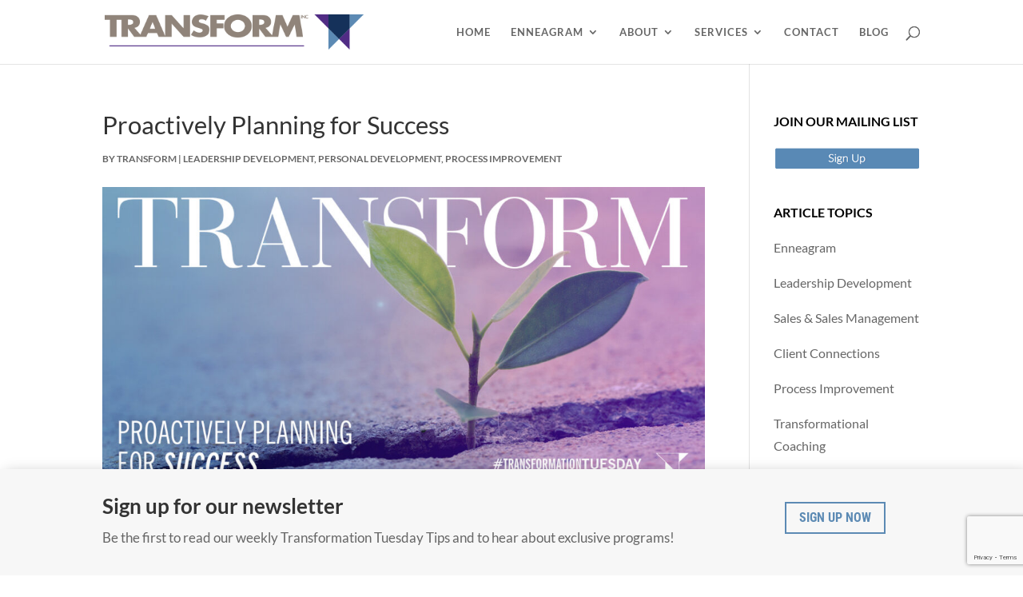

--- FILE ---
content_type: text/html; charset=UTF-8
request_url: https://transforminc.com/2023/07/proactively-planning-for-success/
body_size: 15299
content:
<!DOCTYPE html>
<html lang="en-US">
<head>
	<meta charset="UTF-8" />
<meta http-equiv="X-UA-Compatible" content="IE=edge">
	<link rel="pingback" href="https://transforminc.com/xmlrpc.php" />

	<script type="text/javascript">
		document.documentElement.className = 'js';
	</script>
	
	<link rel="preconnect" href="https://fonts.gstatic.com" crossorigin /><script id="diviarea-loader">window.DiviPopupData=window.DiviAreaConfig={"zIndex":1000000,"animateSpeed":400,"triggerClassPrefix":"show-popup-","idAttrib":"data-popup","modalIndicatorClass":"is-modal","blockingIndicatorClass":"is-blocking","defaultShowCloseButton":true,"withCloseClass":"with-close","noCloseClass":"no-close","triggerCloseClass":"close","singletonClass":"single","darkModeClass":"dark","noShadowClass":"no-shadow","altCloseClass":"close-alt","popupSelector":".et_pb_section.popup","initializeOnEvent":"et_pb_after_init_modules","popupWrapperClass":"area-outer-wrap","fullHeightClass":"full-height","openPopupClass":"da-overlay-visible","overlayClass":"da-overlay","exitIndicatorClass":"on-exit","hoverTriggerClass":"on-hover","clickTriggerClass":"on-click","onExitDelay":2000,"notMobileClass":"not-mobile","notTabletClass":"not-tablet","notDesktopClass":"not-desktop","baseContext":"body","activePopupClass":"is-open","closeButtonClass":"da-close","withLoaderClass":"with-loader","debug":false,"ajaxUrl":"https:\/\/transforminc.com\/wp-admin\/admin-ajax.php","sys":[]};var divimode_loader=function(){"use strict";!function(t){t.DiviArea=t.DiviPopup={loaded:!1};var n=t.DiviArea,i=n.Hooks={},o={};function r(t,n,i){var r,e,c;if("string"==typeof t)if(o[t]){if(n)if((r=o[t])&&i)for(c=r.length;c--;)(e=r[c]).callback===n&&e.context===i&&(r[c]=!1);else for(c=r.length;c--;)r[c].callback===n&&(r[c]=!1)}else o[t]=[]}function e(t,n,i,r){if("string"==typeof t){var e={callback:n,priority:i,context:r},c=o[t];c?(c.push(e),c=function(t){var n,i,o,r,e=t.length;for(r=1;r<e;r++)for(n=t[r],i=r;i>0;i--)(o=t[i-1]).priority>n.priority&&(t[i]=o,t[i-1]=n);return t}(c)):c=[e],o[t]=c}}function c(t,n,i){"string"==typeof n&&(n=[n]);var r,e,c=[];for(r=0;r<n.length;r++)Array.prototype.push.apply(c,o[n[r]]);for(e=0;e<c.length;e++){var a=void 0;c[e]&&"function"==typeof c[e].callback&&("filter"===t?void 0!==(a=c[e].callback.apply(c[e].context,i))&&(i[0]=a):c[e].callback.apply(c[e].context,i))}if("filter"===t)return i[0]}i.silent=function(){return i},n.removeFilter=i.removeFilter=function(t,n){r(t,n)},n.removeAction=i.removeAction=function(t,n){r(t,n)},n.applyFilters=i.applyFilters=function(t){for(var n=[],i=arguments.length-1;i-- >0;)n[i]=arguments[i+1];return c("filter",t,n)},n.doAction=i.doAction=function(t){for(var n=[],i=arguments.length-1;i-- >0;)n[i]=arguments[i+1];c("action",t,n)},n.addFilter=i.addFilter=function(n,i,o,r){e(n,i,parseInt(o||10,10),r||t)},n.addAction=i.addAction=function(n,i,o,r){e(n,i,parseInt(o||10,10),r||t)},n.addActionOnce=i.addActionOnce=function(n,i,o,c){e(n,i,parseInt(o||10,10),c||t),e(n,(function(){r(n,i)}),1+parseInt(o||10,10),c||t)}}(window);return{}}();
</script><style id="et-builder-googlefonts-cached-inline">/* Original: https://fonts.googleapis.com/css?family=Lato:100,100italic,300,300italic,regular,italic,700,700italic,900,900italic|Roboto+Condensed:300,300italic,regular,italic,700,700italic&#038;subset=latin,latin-ext,cyrillic,cyrillic-ext,greek,greek-ext,vietnamese&#038;display=swap *//* User Agent: Mozilla/5.0 (Unknown; Linux x86_64) AppleWebKit/538.1 (KHTML, like Gecko) Safari/538.1 Daum/4.1 */@font-face {font-family: 'Lato';font-style: italic;font-weight: 100;font-display: swap;src: url(https://fonts.gstatic.com/s/lato/v25/S6u-w4BMUTPHjxsIPx-mPCc.ttf) format('truetype');}@font-face {font-family: 'Lato';font-style: italic;font-weight: 300;font-display: swap;src: url(https://fonts.gstatic.com/s/lato/v25/S6u_w4BMUTPHjxsI9w2_FQfo.ttf) format('truetype');}@font-face {font-family: 'Lato';font-style: italic;font-weight: 400;font-display: swap;src: url(https://fonts.gstatic.com/s/lato/v25/S6u8w4BMUTPHjxsAUi-v.ttf) format('truetype');}@font-face {font-family: 'Lato';font-style: italic;font-weight: 700;font-display: swap;src: url(https://fonts.gstatic.com/s/lato/v25/S6u_w4BMUTPHjxsI5wq_FQfo.ttf) format('truetype');}@font-face {font-family: 'Lato';font-style: italic;font-weight: 900;font-display: swap;src: url(https://fonts.gstatic.com/s/lato/v25/S6u_w4BMUTPHjxsI3wi_FQfo.ttf) format('truetype');}@font-face {font-family: 'Lato';font-style: normal;font-weight: 100;font-display: swap;src: url(https://fonts.gstatic.com/s/lato/v25/S6u8w4BMUTPHh30AUi-v.ttf) format('truetype');}@font-face {font-family: 'Lato';font-style: normal;font-weight: 300;font-display: swap;src: url(https://fonts.gstatic.com/s/lato/v25/S6u9w4BMUTPHh7USSwaPHA.ttf) format('truetype');}@font-face {font-family: 'Lato';font-style: normal;font-weight: 400;font-display: swap;src: url(https://fonts.gstatic.com/s/lato/v25/S6uyw4BMUTPHjxAwWw.ttf) format('truetype');}@font-face {font-family: 'Lato';font-style: normal;font-weight: 700;font-display: swap;src: url(https://fonts.gstatic.com/s/lato/v25/S6u9w4BMUTPHh6UVSwaPHA.ttf) format('truetype');}@font-face {font-family: 'Lato';font-style: normal;font-weight: 900;font-display: swap;src: url(https://fonts.gstatic.com/s/lato/v25/S6u9w4BMUTPHh50XSwaPHA.ttf) format('truetype');}@font-face {font-family: 'Roboto Condensed';font-style: italic;font-weight: 300;font-display: swap;src: url(https://fonts.gstatic.com/s/robotocondensed/v31/ieVW2ZhZI2eCN5jzbjEETS9weq8-19ehAyvMum7nfDB64UYK1XBpKQ.ttf) format('truetype');}@font-face {font-family: 'Roboto Condensed';font-style: italic;font-weight: 400;font-display: swap;src: url(https://fonts.gstatic.com/s/robotocondensed/v31/ieVW2ZhZI2eCN5jzbjEETS9weq8-19ehAyvMum7nfDB64RgK1XBpKQ.ttf) format('truetype');}@font-face {font-family: 'Roboto Condensed';font-style: italic;font-weight: 700;font-display: swap;src: url(https://fonts.gstatic.com/s/robotocondensed/v31/ieVW2ZhZI2eCN5jzbjEETS9weq8-19ehAyvMum7nfDB64f8N1XBpKQ.ttf) format('truetype');}@font-face {font-family: 'Roboto Condensed';font-style: normal;font-weight: 300;font-display: swap;src: url(https://fonts.gstatic.com/s/robotocondensed/v31/ieVo2ZhZI2eCN5jzbjEETS9weq8-_d6T_POl0fRJeyXsosBA5Xk.ttf) format('truetype');}@font-face {font-family: 'Roboto Condensed';font-style: normal;font-weight: 400;font-display: swap;src: url(https://fonts.gstatic.com/s/robotocondensed/v31/ieVo2ZhZI2eCN5jzbjEETS9weq8-_d6T_POl0fRJeyWyosBA5Xk.ttf) format('truetype');}@font-face {font-family: 'Roboto Condensed';font-style: normal;font-weight: 700;font-display: swap;src: url(https://fonts.gstatic.com/s/robotocondensed/v31/ieVo2ZhZI2eCN5jzbjEETS9weq8-_d6T_POl0fRJeyVVpcBA5Xk.ttf) format('truetype');}/* User Agent: Mozilla/5.0 (Windows NT 6.1; WOW64; rv:27.0) Gecko/20100101 Firefox/27.0 */@font-face {font-family: 'Lato';font-style: italic;font-weight: 100;font-display: swap;src: url(https://fonts.gstatic.com/l/font?kit=S6u-w4BMUTPHjxsIPx-mPCQ&skey=3404b88e33a27f67&v=v25) format('woff');}@font-face {font-family: 'Lato';font-style: italic;font-weight: 300;font-display: swap;src: url(https://fonts.gstatic.com/l/font?kit=S6u_w4BMUTPHjxsI9w2_FQfr&skey=8107d606b7e3d38e&v=v25) format('woff');}@font-face {font-family: 'Lato';font-style: italic;font-weight: 400;font-display: swap;src: url(https://fonts.gstatic.com/l/font?kit=S6u8w4BMUTPHjxsAUi-s&skey=51512958f8cff7a8&v=v25) format('woff');}@font-face {font-family: 'Lato';font-style: italic;font-weight: 700;font-display: swap;src: url(https://fonts.gstatic.com/l/font?kit=S6u_w4BMUTPHjxsI5wq_FQfr&skey=5334e9c0b67702e2&v=v25) format('woff');}@font-face {font-family: 'Lato';font-style: italic;font-weight: 900;font-display: swap;src: url(https://fonts.gstatic.com/l/font?kit=S6u_w4BMUTPHjxsI3wi_FQfr&skey=4066143815f8bfc2&v=v25) format('woff');}@font-face {font-family: 'Lato';font-style: normal;font-weight: 100;font-display: swap;src: url(https://fonts.gstatic.com/l/font?kit=S6u8w4BMUTPHh30AUi-s&skey=cfa1ba7b04a1ba34&v=v25) format('woff');}@font-face {font-family: 'Lato';font-style: normal;font-weight: 300;font-display: swap;src: url(https://fonts.gstatic.com/l/font?kit=S6u9w4BMUTPHh7USSwaPHw&skey=91f32e07d083dd3a&v=v25) format('woff');}@font-face {font-family: 'Lato';font-style: normal;font-weight: 400;font-display: swap;src: url(https://fonts.gstatic.com/l/font?kit=S6uyw4BMUTPHjxAwWA&skey=2d58b92a99e1c086&v=v25) format('woff');}@font-face {font-family: 'Lato';font-style: normal;font-weight: 700;font-display: swap;src: url(https://fonts.gstatic.com/l/font?kit=S6u9w4BMUTPHh6UVSwaPHw&skey=3480a19627739c0d&v=v25) format('woff');}@font-face {font-family: 'Lato';font-style: normal;font-weight: 900;font-display: swap;src: url(https://fonts.gstatic.com/l/font?kit=S6u9w4BMUTPHh50XSwaPHw&skey=d01acf708cb3b73b&v=v25) format('woff');}@font-face {font-family: 'Roboto Condensed';font-style: italic;font-weight: 300;font-display: swap;src: url(https://fonts.gstatic.com/l/font?kit=ieVW2ZhZI2eCN5jzbjEETS9weq8-19ehAyvMum7nfDB64UYK1XBpKg&skey=7b4bef3e83279e13&v=v31) format('woff');}@font-face {font-family: 'Roboto Condensed';font-style: italic;font-weight: 400;font-display: swap;src: url(https://fonts.gstatic.com/l/font?kit=ieVW2ZhZI2eCN5jzbjEETS9weq8-19ehAyvMum7nfDB64RgK1XBpKg&skey=7b4bef3e83279e13&v=v31) format('woff');}@font-face {font-family: 'Roboto Condensed';font-style: italic;font-weight: 700;font-display: swap;src: url(https://fonts.gstatic.com/l/font?kit=ieVW2ZhZI2eCN5jzbjEETS9weq8-19ehAyvMum7nfDB64f8N1XBpKg&skey=7b4bef3e83279e13&v=v31) format('woff');}@font-face {font-family: 'Roboto Condensed';font-style: normal;font-weight: 300;font-display: swap;src: url(https://fonts.gstatic.com/l/font?kit=ieVo2ZhZI2eCN5jzbjEETS9weq8-_d6T_POl0fRJeyXsosBA5Xo&skey=9986ecffddb755ab&v=v31) format('woff');}@font-face {font-family: 'Roboto Condensed';font-style: normal;font-weight: 400;font-display: swap;src: url(https://fonts.gstatic.com/l/font?kit=ieVo2ZhZI2eCN5jzbjEETS9weq8-_d6T_POl0fRJeyWyosBA5Xo&skey=9986ecffddb755ab&v=v31) format('woff');}@font-face {font-family: 'Roboto Condensed';font-style: normal;font-weight: 700;font-display: swap;src: url(https://fonts.gstatic.com/l/font?kit=ieVo2ZhZI2eCN5jzbjEETS9weq8-_d6T_POl0fRJeyVVpcBA5Xo&skey=9986ecffddb755ab&v=v31) format('woff');}/* User Agent: Mozilla/5.0 (Windows NT 6.3; rv:39.0) Gecko/20100101 Firefox/39.0 */@font-face {font-family: 'Lato';font-style: italic;font-weight: 100;font-display: swap;src: url(https://fonts.gstatic.com/s/lato/v25/S6u-w4BMUTPHjxsIPx-mPCI.woff2) format('woff2');}@font-face {font-family: 'Lato';font-style: italic;font-weight: 300;font-display: swap;src: url(https://fonts.gstatic.com/s/lato/v25/S6u_w4BMUTPHjxsI9w2_FQft.woff2) format('woff2');}@font-face {font-family: 'Lato';font-style: italic;font-weight: 400;font-display: swap;src: url(https://fonts.gstatic.com/s/lato/v25/S6u8w4BMUTPHjxsAUi-q.woff2) format('woff2');}@font-face {font-family: 'Lato';font-style: italic;font-weight: 700;font-display: swap;src: url(https://fonts.gstatic.com/s/lato/v25/S6u_w4BMUTPHjxsI5wq_FQft.woff2) format('woff2');}@font-face {font-family: 'Lato';font-style: italic;font-weight: 900;font-display: swap;src: url(https://fonts.gstatic.com/s/lato/v25/S6u_w4BMUTPHjxsI3wi_FQft.woff2) format('woff2');}@font-face {font-family: 'Lato';font-style: normal;font-weight: 100;font-display: swap;src: url(https://fonts.gstatic.com/s/lato/v25/S6u8w4BMUTPHh30AUi-q.woff2) format('woff2');}@font-face {font-family: 'Lato';font-style: normal;font-weight: 300;font-display: swap;src: url(https://fonts.gstatic.com/s/lato/v25/S6u9w4BMUTPHh7USSwaPGQ.woff2) format('woff2');}@font-face {font-family: 'Lato';font-style: normal;font-weight: 400;font-display: swap;src: url(https://fonts.gstatic.com/s/lato/v25/S6uyw4BMUTPHjxAwXg.woff2) format('woff2');}@font-face {font-family: 'Lato';font-style: normal;font-weight: 700;font-display: swap;src: url(https://fonts.gstatic.com/s/lato/v25/S6u9w4BMUTPHh6UVSwaPGQ.woff2) format('woff2');}@font-face {font-family: 'Lato';font-style: normal;font-weight: 900;font-display: swap;src: url(https://fonts.gstatic.com/s/lato/v25/S6u9w4BMUTPHh50XSwaPGQ.woff2) format('woff2');}@font-face {font-family: 'Roboto Condensed';font-style: italic;font-weight: 300;font-display: swap;src: url(https://fonts.gstatic.com/s/robotocondensed/v31/ieVW2ZhZI2eCN5jzbjEETS9weq8-19ehAyvMum7nfDB64UYK1XBpLA.woff2) format('woff2');}@font-face {font-family: 'Roboto Condensed';font-style: italic;font-weight: 400;font-display: swap;src: url(https://fonts.gstatic.com/s/robotocondensed/v31/ieVW2ZhZI2eCN5jzbjEETS9weq8-19ehAyvMum7nfDB64RgK1XBpLA.woff2) format('woff2');}@font-face {font-family: 'Roboto Condensed';font-style: italic;font-weight: 700;font-display: swap;src: url(https://fonts.gstatic.com/s/robotocondensed/v31/ieVW2ZhZI2eCN5jzbjEETS9weq8-19ehAyvMum7nfDB64f8N1XBpLA.woff2) format('woff2');}@font-face {font-family: 'Roboto Condensed';font-style: normal;font-weight: 300;font-display: swap;src: url(https://fonts.gstatic.com/s/robotocondensed/v31/ieVo2ZhZI2eCN5jzbjEETS9weq8-_d6T_POl0fRJeyXsosBA5Xw.woff2) format('woff2');}@font-face {font-family: 'Roboto Condensed';font-style: normal;font-weight: 400;font-display: swap;src: url(https://fonts.gstatic.com/s/robotocondensed/v31/ieVo2ZhZI2eCN5jzbjEETS9weq8-_d6T_POl0fRJeyWyosBA5Xw.woff2) format('woff2');}@font-face {font-family: 'Roboto Condensed';font-style: normal;font-weight: 700;font-display: swap;src: url(https://fonts.gstatic.com/s/robotocondensed/v31/ieVo2ZhZI2eCN5jzbjEETS9weq8-_d6T_POl0fRJeyVVpcBA5Xw.woff2) format('woff2');}</style><meta name='robots' content='index, follow, max-image-preview:large, max-snippet:-1, max-video-preview:-1' />
<script type="text/javascript">
			let jqueryParams=[],jQuery=function(r){return jqueryParams=[...jqueryParams,r],jQuery},$=function(r){return jqueryParams=[...jqueryParams,r],$};window.jQuery=jQuery,window.$=jQuery;let customHeadScripts=!1;jQuery.fn=jQuery.prototype={},$.fn=jQuery.prototype={},jQuery.noConflict=function(r){if(window.jQuery)return jQuery=window.jQuery,$=window.jQuery,customHeadScripts=!0,jQuery.noConflict},jQuery.ready=function(r){jqueryParams=[...jqueryParams,r]},$.ready=function(r){jqueryParams=[...jqueryParams,r]},jQuery.load=function(r){jqueryParams=[...jqueryParams,r]},$.load=function(r){jqueryParams=[...jqueryParams,r]},jQuery.fn.ready=function(r){jqueryParams=[...jqueryParams,r]},$.fn.ready=function(r){jqueryParams=[...jqueryParams,r]};</script>
	<!-- This site is optimized with the Yoast SEO Premium plugin v20.10 (Yoast SEO v26.7) - https://yoast.com/wordpress/plugins/seo/ -->
	<title>Proactively Planning for Success - Transform, Inc.</title>
	<link rel="canonical" href="https://transforminc.com/2023/07/proactively-planning-for-success/" />
	<meta property="og:locale" content="en_US" />
	<meta property="og:type" content="article" />
	<meta property="og:title" content="Proactively Planning for Success" />
	<meta property="og:description" content="Throughout the month of July, we’ve explored how to proactively optimize your business strategy and workflow to plan for success. Join us as we continue to discuss and identify opportunities for improvement both on and off the clock. Let us know what you look forward to learning more about in the future! Recession Proof Your Business [&hellip;]" />
	<meta property="og:url" content="https://transforminc.com/2023/07/proactively-planning-for-success/" />
	<meta property="og:site_name" content="Transform, Inc." />
	<meta property="article:publisher" content="https://www.facebook.com/transforminc" />
	<meta property="article:published_time" content="2023-07-25T11:00:37+00:00" />
	<meta property="og:image" content="https://transforminc.com/wp-content/uploads/2023/07/TFM-7-25-23-Tip.jpg" />
	<meta property="og:image:width" content="1170" />
	<meta property="og:image:height" content="600" />
	<meta property="og:image:type" content="image/jpeg" />
	<meta name="author" content="transform" />
	<meta name="twitter:card" content="summary_large_image" />
	<meta name="twitter:label1" content="Written by" />
	<meta name="twitter:data1" content="transform" />
	<meta name="twitter:label2" content="Est. reading time" />
	<meta name="twitter:data2" content="2 minutes" />
	<script type="application/ld+json" class="yoast-schema-graph">{"@context":"https://schema.org","@graph":[{"@type":"Article","@id":"https://transforminc.com/2023/07/proactively-planning-for-success/#article","isPartOf":{"@id":"https://transforminc.com/2023/07/proactively-planning-for-success/"},"author":{"name":"transform","@id":"https://transforminc.com/#/schema/person/c61a50d572b2b4bd92a59fddb6d6149d"},"headline":"Proactively Planning for Success","datePublished":"2023-07-25T11:00:37+00:00","mainEntityOfPage":{"@id":"https://transforminc.com/2023/07/proactively-planning-for-success/"},"wordCount":155,"publisher":{"@id":"https://transforminc.com/#organization"},"image":{"@id":"https://transforminc.com/2023/07/proactively-planning-for-success/#primaryimage"},"thumbnailUrl":"https://transforminc.com/wp-content/uploads/2023/07/TFM-7-25-23-Tip.jpg","articleSection":["Leadership Development","Personal Development","Process Improvement"],"inLanguage":"en-US"},{"@type":"WebPage","@id":"https://transforminc.com/2023/07/proactively-planning-for-success/","url":"https://transforminc.com/2023/07/proactively-planning-for-success/","name":"Proactively Planning for Success - Transform, Inc.","isPartOf":{"@id":"https://transforminc.com/#website"},"primaryImageOfPage":{"@id":"https://transforminc.com/2023/07/proactively-planning-for-success/#primaryimage"},"image":{"@id":"https://transforminc.com/2023/07/proactively-planning-for-success/#primaryimage"},"thumbnailUrl":"https://transforminc.com/wp-content/uploads/2023/07/TFM-7-25-23-Tip.jpg","datePublished":"2023-07-25T11:00:37+00:00","breadcrumb":{"@id":"https://transforminc.com/2023/07/proactively-planning-for-success/#breadcrumb"},"inLanguage":"en-US","potentialAction":[{"@type":"ReadAction","target":["https://transforminc.com/2023/07/proactively-planning-for-success/"]}]},{"@type":"ImageObject","inLanguage":"en-US","@id":"https://transforminc.com/2023/07/proactively-planning-for-success/#primaryimage","url":"https://transforminc.com/wp-content/uploads/2023/07/TFM-7-25-23-Tip.jpg","contentUrl":"https://transforminc.com/wp-content/uploads/2023/07/TFM-7-25-23-Tip.jpg","width":1170,"height":600},{"@type":"BreadcrumbList","@id":"https://transforminc.com/2023/07/proactively-planning-for-success/#breadcrumb","itemListElement":[{"@type":"ListItem","position":1,"name":"Home","item":"https://transforminc.com/"},{"@type":"ListItem","position":2,"name":"Proactively Planning for Success"}]},{"@type":"WebSite","@id":"https://transforminc.com/#website","url":"https://transforminc.com/","name":"Transform, Inc.","description":"Improving the Way Your Business Does Business","publisher":{"@id":"https://transforminc.com/#organization"},"potentialAction":[{"@type":"SearchAction","target":{"@type":"EntryPoint","urlTemplate":"https://transforminc.com/?s={search_term_string}"},"query-input":{"@type":"PropertyValueSpecification","valueRequired":true,"valueName":"search_term_string"}}],"inLanguage":"en-US"},{"@type":"Organization","@id":"https://transforminc.com/#organization","name":"Transform, Inc.","url":"https://transforminc.com/","logo":{"@type":"ImageObject","inLanguage":"en-US","@id":"https://transforminc.com/#/schema/logo/image/","url":"https://transforminc.com/wp-content/uploads/2016/04/TFM-Full-Logo.png","contentUrl":"https://transforminc.com/wp-content/uploads/2016/04/TFM-Full-Logo.png","width":457,"height":62,"caption":"Transform, Inc."},"image":{"@id":"https://transforminc.com/#/schema/logo/image/"},"sameAs":["https://www.facebook.com/transforminc","https://www.linkedin.com/company/transform-inc-/","https://www.youtube.com/user/TransformInc"]},{"@type":"Person","@id":"https://transforminc.com/#/schema/person/c61a50d572b2b4bd92a59fddb6d6149d","name":"transform","url":"https://transforminc.com/author/transform/"}]}</script>
	<!-- / Yoast SEO Premium plugin. -->


<link rel='dns-prefetch' href='//www.google.com' />
<link rel="alternate" type="application/rss+xml" title="Transform, Inc. &raquo; Feed" href="https://transforminc.com/feed/" />
<link rel="alternate" type="application/rss+xml" title="Transform, Inc. &raquo; Comments Feed" href="https://transforminc.com/comments/feed/" />
<link rel="alternate" title="oEmbed (JSON)" type="application/json+oembed" href="https://transforminc.com/wp-json/oembed/1.0/embed?url=https%3A%2F%2Ftransforminc.com%2F2023%2F07%2Fproactively-planning-for-success%2F" />
<link rel="alternate" title="oEmbed (XML)" type="text/xml+oembed" href="https://transforminc.com/wp-json/oembed/1.0/embed?url=https%3A%2F%2Ftransforminc.com%2F2023%2F07%2Fproactively-planning-for-success%2F&#038;format=xml" />
<meta content="Divi v.4.27.5" name="generator"/><style id='wp-block-library-inline-css' type='text/css'>
:root{--wp-block-synced-color:#7a00df;--wp-block-synced-color--rgb:122,0,223;--wp-bound-block-color:var(--wp-block-synced-color);--wp-editor-canvas-background:#ddd;--wp-admin-theme-color:#007cba;--wp-admin-theme-color--rgb:0,124,186;--wp-admin-theme-color-darker-10:#006ba1;--wp-admin-theme-color-darker-10--rgb:0,107,160.5;--wp-admin-theme-color-darker-20:#005a87;--wp-admin-theme-color-darker-20--rgb:0,90,135;--wp-admin-border-width-focus:2px}@media (min-resolution:192dpi){:root{--wp-admin-border-width-focus:1.5px}}.wp-element-button{cursor:pointer}:root .has-very-light-gray-background-color{background-color:#eee}:root .has-very-dark-gray-background-color{background-color:#313131}:root .has-very-light-gray-color{color:#eee}:root .has-very-dark-gray-color{color:#313131}:root .has-vivid-green-cyan-to-vivid-cyan-blue-gradient-background{background:linear-gradient(135deg,#00d084,#0693e3)}:root .has-purple-crush-gradient-background{background:linear-gradient(135deg,#34e2e4,#4721fb 50%,#ab1dfe)}:root .has-hazy-dawn-gradient-background{background:linear-gradient(135deg,#faaca8,#dad0ec)}:root .has-subdued-olive-gradient-background{background:linear-gradient(135deg,#fafae1,#67a671)}:root .has-atomic-cream-gradient-background{background:linear-gradient(135deg,#fdd79a,#004a59)}:root .has-nightshade-gradient-background{background:linear-gradient(135deg,#330968,#31cdcf)}:root .has-midnight-gradient-background{background:linear-gradient(135deg,#020381,#2874fc)}:root{--wp--preset--font-size--normal:16px;--wp--preset--font-size--huge:42px}.has-regular-font-size{font-size:1em}.has-larger-font-size{font-size:2.625em}.has-normal-font-size{font-size:var(--wp--preset--font-size--normal)}.has-huge-font-size{font-size:var(--wp--preset--font-size--huge)}.has-text-align-center{text-align:center}.has-text-align-left{text-align:left}.has-text-align-right{text-align:right}.has-fit-text{white-space:nowrap!important}#end-resizable-editor-section{display:none}.aligncenter{clear:both}.items-justified-left{justify-content:flex-start}.items-justified-center{justify-content:center}.items-justified-right{justify-content:flex-end}.items-justified-space-between{justify-content:space-between}.screen-reader-text{border:0;clip-path:inset(50%);height:1px;margin:-1px;overflow:hidden;padding:0;position:absolute;width:1px;word-wrap:normal!important}.screen-reader-text:focus{background-color:#ddd;clip-path:none;color:#444;display:block;font-size:1em;height:auto;left:5px;line-height:normal;padding:15px 23px 14px;text-decoration:none;top:5px;width:auto;z-index:100000}html :where(.has-border-color){border-style:solid}html :where([style*=border-top-color]){border-top-style:solid}html :where([style*=border-right-color]){border-right-style:solid}html :where([style*=border-bottom-color]){border-bottom-style:solid}html :where([style*=border-left-color]){border-left-style:solid}html :where([style*=border-width]){border-style:solid}html :where([style*=border-top-width]){border-top-style:solid}html :where([style*=border-right-width]){border-right-style:solid}html :where([style*=border-bottom-width]){border-bottom-style:solid}html :where([style*=border-left-width]){border-left-style:solid}html :where(img[class*=wp-image-]){height:auto;max-width:100%}:where(figure){margin:0 0 1em}html :where(.is-position-sticky){--wp-admin--admin-bar--position-offset:var(--wp-admin--admin-bar--height,0px)}@media screen and (max-width:600px){html :where(.is-position-sticky){--wp-admin--admin-bar--position-offset:0px}}

/*# sourceURL=wp-block-library-inline-css */
</style><style id='global-styles-inline-css' type='text/css'>
:root{--wp--preset--aspect-ratio--square: 1;--wp--preset--aspect-ratio--4-3: 4/3;--wp--preset--aspect-ratio--3-4: 3/4;--wp--preset--aspect-ratio--3-2: 3/2;--wp--preset--aspect-ratio--2-3: 2/3;--wp--preset--aspect-ratio--16-9: 16/9;--wp--preset--aspect-ratio--9-16: 9/16;--wp--preset--color--black: #000000;--wp--preset--color--cyan-bluish-gray: #abb8c3;--wp--preset--color--white: #ffffff;--wp--preset--color--pale-pink: #f78da7;--wp--preset--color--vivid-red: #cf2e2e;--wp--preset--color--luminous-vivid-orange: #ff6900;--wp--preset--color--luminous-vivid-amber: #fcb900;--wp--preset--color--light-green-cyan: #7bdcb5;--wp--preset--color--vivid-green-cyan: #00d084;--wp--preset--color--pale-cyan-blue: #8ed1fc;--wp--preset--color--vivid-cyan-blue: #0693e3;--wp--preset--color--vivid-purple: #9b51e0;--wp--preset--gradient--vivid-cyan-blue-to-vivid-purple: linear-gradient(135deg,rgb(6,147,227) 0%,rgb(155,81,224) 100%);--wp--preset--gradient--light-green-cyan-to-vivid-green-cyan: linear-gradient(135deg,rgb(122,220,180) 0%,rgb(0,208,130) 100%);--wp--preset--gradient--luminous-vivid-amber-to-luminous-vivid-orange: linear-gradient(135deg,rgb(252,185,0) 0%,rgb(255,105,0) 100%);--wp--preset--gradient--luminous-vivid-orange-to-vivid-red: linear-gradient(135deg,rgb(255,105,0) 0%,rgb(207,46,46) 100%);--wp--preset--gradient--very-light-gray-to-cyan-bluish-gray: linear-gradient(135deg,rgb(238,238,238) 0%,rgb(169,184,195) 100%);--wp--preset--gradient--cool-to-warm-spectrum: linear-gradient(135deg,rgb(74,234,220) 0%,rgb(151,120,209) 20%,rgb(207,42,186) 40%,rgb(238,44,130) 60%,rgb(251,105,98) 80%,rgb(254,248,76) 100%);--wp--preset--gradient--blush-light-purple: linear-gradient(135deg,rgb(255,206,236) 0%,rgb(152,150,240) 100%);--wp--preset--gradient--blush-bordeaux: linear-gradient(135deg,rgb(254,205,165) 0%,rgb(254,45,45) 50%,rgb(107,0,62) 100%);--wp--preset--gradient--luminous-dusk: linear-gradient(135deg,rgb(255,203,112) 0%,rgb(199,81,192) 50%,rgb(65,88,208) 100%);--wp--preset--gradient--pale-ocean: linear-gradient(135deg,rgb(255,245,203) 0%,rgb(182,227,212) 50%,rgb(51,167,181) 100%);--wp--preset--gradient--electric-grass: linear-gradient(135deg,rgb(202,248,128) 0%,rgb(113,206,126) 100%);--wp--preset--gradient--midnight: linear-gradient(135deg,rgb(2,3,129) 0%,rgb(40,116,252) 100%);--wp--preset--font-size--small: 13px;--wp--preset--font-size--medium: 20px;--wp--preset--font-size--large: 36px;--wp--preset--font-size--x-large: 42px;--wp--preset--spacing--20: 0.44rem;--wp--preset--spacing--30: 0.67rem;--wp--preset--spacing--40: 1rem;--wp--preset--spacing--50: 1.5rem;--wp--preset--spacing--60: 2.25rem;--wp--preset--spacing--70: 3.38rem;--wp--preset--spacing--80: 5.06rem;--wp--preset--shadow--natural: 6px 6px 9px rgba(0, 0, 0, 0.2);--wp--preset--shadow--deep: 12px 12px 50px rgba(0, 0, 0, 0.4);--wp--preset--shadow--sharp: 6px 6px 0px rgba(0, 0, 0, 0.2);--wp--preset--shadow--outlined: 6px 6px 0px -3px rgb(255, 255, 255), 6px 6px rgb(0, 0, 0);--wp--preset--shadow--crisp: 6px 6px 0px rgb(0, 0, 0);}:root { --wp--style--global--content-size: 823px;--wp--style--global--wide-size: 1080px; }:where(body) { margin: 0; }.wp-site-blocks > .alignleft { float: left; margin-right: 2em; }.wp-site-blocks > .alignright { float: right; margin-left: 2em; }.wp-site-blocks > .aligncenter { justify-content: center; margin-left: auto; margin-right: auto; }:where(.is-layout-flex){gap: 0.5em;}:where(.is-layout-grid){gap: 0.5em;}.is-layout-flow > .alignleft{float: left;margin-inline-start: 0;margin-inline-end: 2em;}.is-layout-flow > .alignright{float: right;margin-inline-start: 2em;margin-inline-end: 0;}.is-layout-flow > .aligncenter{margin-left: auto !important;margin-right: auto !important;}.is-layout-constrained > .alignleft{float: left;margin-inline-start: 0;margin-inline-end: 2em;}.is-layout-constrained > .alignright{float: right;margin-inline-start: 2em;margin-inline-end: 0;}.is-layout-constrained > .aligncenter{margin-left: auto !important;margin-right: auto !important;}.is-layout-constrained > :where(:not(.alignleft):not(.alignright):not(.alignfull)){max-width: var(--wp--style--global--content-size);margin-left: auto !important;margin-right: auto !important;}.is-layout-constrained > .alignwide{max-width: var(--wp--style--global--wide-size);}body .is-layout-flex{display: flex;}.is-layout-flex{flex-wrap: wrap;align-items: center;}.is-layout-flex > :is(*, div){margin: 0;}body .is-layout-grid{display: grid;}.is-layout-grid > :is(*, div){margin: 0;}body{padding-top: 0px;padding-right: 0px;padding-bottom: 0px;padding-left: 0px;}:root :where(.wp-element-button, .wp-block-button__link){background-color: #32373c;border-width: 0;color: #fff;font-family: inherit;font-size: inherit;font-style: inherit;font-weight: inherit;letter-spacing: inherit;line-height: inherit;padding-top: calc(0.667em + 2px);padding-right: calc(1.333em + 2px);padding-bottom: calc(0.667em + 2px);padding-left: calc(1.333em + 2px);text-decoration: none;text-transform: inherit;}.has-black-color{color: var(--wp--preset--color--black) !important;}.has-cyan-bluish-gray-color{color: var(--wp--preset--color--cyan-bluish-gray) !important;}.has-white-color{color: var(--wp--preset--color--white) !important;}.has-pale-pink-color{color: var(--wp--preset--color--pale-pink) !important;}.has-vivid-red-color{color: var(--wp--preset--color--vivid-red) !important;}.has-luminous-vivid-orange-color{color: var(--wp--preset--color--luminous-vivid-orange) !important;}.has-luminous-vivid-amber-color{color: var(--wp--preset--color--luminous-vivid-amber) !important;}.has-light-green-cyan-color{color: var(--wp--preset--color--light-green-cyan) !important;}.has-vivid-green-cyan-color{color: var(--wp--preset--color--vivid-green-cyan) !important;}.has-pale-cyan-blue-color{color: var(--wp--preset--color--pale-cyan-blue) !important;}.has-vivid-cyan-blue-color{color: var(--wp--preset--color--vivid-cyan-blue) !important;}.has-vivid-purple-color{color: var(--wp--preset--color--vivid-purple) !important;}.has-black-background-color{background-color: var(--wp--preset--color--black) !important;}.has-cyan-bluish-gray-background-color{background-color: var(--wp--preset--color--cyan-bluish-gray) !important;}.has-white-background-color{background-color: var(--wp--preset--color--white) !important;}.has-pale-pink-background-color{background-color: var(--wp--preset--color--pale-pink) !important;}.has-vivid-red-background-color{background-color: var(--wp--preset--color--vivid-red) !important;}.has-luminous-vivid-orange-background-color{background-color: var(--wp--preset--color--luminous-vivid-orange) !important;}.has-luminous-vivid-amber-background-color{background-color: var(--wp--preset--color--luminous-vivid-amber) !important;}.has-light-green-cyan-background-color{background-color: var(--wp--preset--color--light-green-cyan) !important;}.has-vivid-green-cyan-background-color{background-color: var(--wp--preset--color--vivid-green-cyan) !important;}.has-pale-cyan-blue-background-color{background-color: var(--wp--preset--color--pale-cyan-blue) !important;}.has-vivid-cyan-blue-background-color{background-color: var(--wp--preset--color--vivid-cyan-blue) !important;}.has-vivid-purple-background-color{background-color: var(--wp--preset--color--vivid-purple) !important;}.has-black-border-color{border-color: var(--wp--preset--color--black) !important;}.has-cyan-bluish-gray-border-color{border-color: var(--wp--preset--color--cyan-bluish-gray) !important;}.has-white-border-color{border-color: var(--wp--preset--color--white) !important;}.has-pale-pink-border-color{border-color: var(--wp--preset--color--pale-pink) !important;}.has-vivid-red-border-color{border-color: var(--wp--preset--color--vivid-red) !important;}.has-luminous-vivid-orange-border-color{border-color: var(--wp--preset--color--luminous-vivid-orange) !important;}.has-luminous-vivid-amber-border-color{border-color: var(--wp--preset--color--luminous-vivid-amber) !important;}.has-light-green-cyan-border-color{border-color: var(--wp--preset--color--light-green-cyan) !important;}.has-vivid-green-cyan-border-color{border-color: var(--wp--preset--color--vivid-green-cyan) !important;}.has-pale-cyan-blue-border-color{border-color: var(--wp--preset--color--pale-cyan-blue) !important;}.has-vivid-cyan-blue-border-color{border-color: var(--wp--preset--color--vivid-cyan-blue) !important;}.has-vivid-purple-border-color{border-color: var(--wp--preset--color--vivid-purple) !important;}.has-vivid-cyan-blue-to-vivid-purple-gradient-background{background: var(--wp--preset--gradient--vivid-cyan-blue-to-vivid-purple) !important;}.has-light-green-cyan-to-vivid-green-cyan-gradient-background{background: var(--wp--preset--gradient--light-green-cyan-to-vivid-green-cyan) !important;}.has-luminous-vivid-amber-to-luminous-vivid-orange-gradient-background{background: var(--wp--preset--gradient--luminous-vivid-amber-to-luminous-vivid-orange) !important;}.has-luminous-vivid-orange-to-vivid-red-gradient-background{background: var(--wp--preset--gradient--luminous-vivid-orange-to-vivid-red) !important;}.has-very-light-gray-to-cyan-bluish-gray-gradient-background{background: var(--wp--preset--gradient--very-light-gray-to-cyan-bluish-gray) !important;}.has-cool-to-warm-spectrum-gradient-background{background: var(--wp--preset--gradient--cool-to-warm-spectrum) !important;}.has-blush-light-purple-gradient-background{background: var(--wp--preset--gradient--blush-light-purple) !important;}.has-blush-bordeaux-gradient-background{background: var(--wp--preset--gradient--blush-bordeaux) !important;}.has-luminous-dusk-gradient-background{background: var(--wp--preset--gradient--luminous-dusk) !important;}.has-pale-ocean-gradient-background{background: var(--wp--preset--gradient--pale-ocean) !important;}.has-electric-grass-gradient-background{background: var(--wp--preset--gradient--electric-grass) !important;}.has-midnight-gradient-background{background: var(--wp--preset--gradient--midnight) !important;}.has-small-font-size{font-size: var(--wp--preset--font-size--small) !important;}.has-medium-font-size{font-size: var(--wp--preset--font-size--medium) !important;}.has-large-font-size{font-size: var(--wp--preset--font-size--large) !important;}.has-x-large-font-size{font-size: var(--wp--preset--font-size--x-large) !important;}
/*# sourceURL=global-styles-inline-css */
</style>

<link rel='stylesheet' id='wp-components-css' href='https://transforminc.com/wp-includes/css/dist/components/style.min.css?ver=6.9' type='text/css' media='all' />
<link rel='stylesheet' id='wp-preferences-css' href='https://transforminc.com/wp-includes/css/dist/preferences/style.min.css?ver=6.9' type='text/css' media='all' />
<link rel='stylesheet' id='wp-block-editor-css' href='https://transforminc.com/wp-includes/css/dist/block-editor/style.min.css?ver=6.9' type='text/css' media='all' />
<link rel='stylesheet' id='popup-maker-block-library-style-css' href='https://transforminc.com/wp-content/plugins/popup-maker/dist/packages/block-library-style.css?ver=dbea705cfafe089d65f1' type='text/css' media='all' />
<link rel='stylesheet' id='ctct_form_styles-css' href='https://transforminc.com/wp-content/plugins/constant-contact-forms/assets/css/style.css?ver=2.15.2' type='text/css' media='all' />
<link rel='stylesheet' id='css-divi-area-css' href='https://transforminc.com/wp-content/plugins/popups-for-divi/styles/front.min.css?ver=3.2.3' type='text/css' media='all' />
<style id='css-divi-area-inline-css' type='text/css'>
.et_pb_section.popup{display:none}
/*# sourceURL=css-divi-area-inline-css */
</style>
<link rel='stylesheet' id='css-divi-area-popuphidden-css' href='https://transforminc.com/wp-content/plugins/popups-for-divi/styles/front-popuphidden.min.css?ver=3.2.3' type='text/css' media='all' />
<link rel='stylesheet' id='divi-style-pum-css' href='https://transforminc.com/wp-content/themes/Divi/style-static.min.css?ver=4.27.5' type='text/css' media='all' />
<script type="text/javascript" src="https://transforminc.com/wp-content/plugins/popups-for-divi/scripts/ie-compat.min.js?ver=3.2.3" id="dap-ie-js"></script>
<link rel="https://api.w.org/" href="https://transforminc.com/wp-json/" /><link rel="alternate" title="JSON" type="application/json" href="https://transforminc.com/wp-json/wp/v2/posts/7603" /><link rel="EditURI" type="application/rsd+xml" title="RSD" href="https://transforminc.com/xmlrpc.php?rsd" />
<meta name="generator" content="WordPress 6.9" />
<link rel='shortlink' href='https://transforminc.com/?p=7603' />
<meta name="viewport" content="width=device-width, initial-scale=1.0, maximum-scale=1.0, user-scalable=0" /><!-- Global site tag (gtag.js) - Google Analytics -->
<script async src="https://www.googletagmanager.com/gtag/js?id=G-Q75WLB8PEW"></script>
<script>
  window.dataLayer = window.dataLayer || [];
  function gtag(){dataLayer.push(arguments);}
  gtag('js', new Date());

  gtag('config', 'G-Q75WLB8PEW');
</script>

<script>
  (function(i,s,o,g,r,a,m){i['GoogleAnalyticsObject']=r;i[r]=i[r]||function(){
  (i[r].q=i[r].q||[]).push(arguments)},i[r].l=1*new Date();a=s.createElement(o),
  m=s.getElementsByTagName(o)[0];a.async=1;a.src=g;m.parentNode.insertBefore(a,m)
  })(window,document,'script','https://www.google-analytics.com/analytics.js','ga');

  ga('create', 'UA-32256366-1', 'auto');
  ga('send', 'pageview');

</script>

<meta name="google-site-verification" content="fsNvZyGGsm1_113Oj5LDHneb0wx__QXzCJ3S3vd07PI">

<script src='https://www.google.com/recaptcha/api.js'></script>


<!-- Google Tag Manager -->
<script>(function(w,d,s,l,i){w[l]=w[l]||[];w[l].push({'gtm.start':
new Date().getTime(),event:'gtm.js'});var f=d.getElementsByTagName(s)[0],
j=d.createElement(s),dl=l!='dataLayer'?'&l='+l:'';j.async=true;j.src=
'https://www.googletagmanager.com/gtm.js?id='+i+dl;f.parentNode.insertBefore(j,f);
})(window,document,'script','dataLayer','GTM-KMFQSKK');</script>
<!-- End Google Tag Manager --><link rel="icon" href="https://transforminc.com/wp-content/uploads/2015/10/transform-favicon.jpg" sizes="32x32" />
<link rel="icon" href="https://transforminc.com/wp-content/uploads/2015/10/transform-favicon.jpg" sizes="192x192" />
<link rel="apple-touch-icon" href="https://transforminc.com/wp-content/uploads/2015/10/transform-favicon.jpg" />
<meta name="msapplication-TileImage" content="https://transforminc.com/wp-content/uploads/2015/10/transform-favicon.jpg" />
<link rel="stylesheet" id="et-divi-customizer-global-cached-inline-styles" href="https://transforminc.com/wp-content/et-cache/global/et-divi-customizer-global.min.css?ver=1767022433" /><link rel="stylesheet" id="et-core-unified-tb-7027-7603-cached-inline-styles" href="https://transforminc.com/wp-content/et-cache/7603/et-core-unified-tb-7027-7603.min.css?ver=1767037198" /><link rel='stylesheet' id='mediaelement-css' href='https://transforminc.com/wp-includes/js/mediaelement/mediaelementplayer-legacy.min.css?ver=4.2.17' type='text/css' media='all' />
<link rel='stylesheet' id='wp-mediaelement-css' href='https://transforminc.com/wp-includes/js/mediaelement/wp-mediaelement.min.css?ver=6.9' type='text/css' media='all' />
</head>
<body class="wp-singular post-template-default single single-post postid-7603 single-format-standard wp-theme-Divi et-tb-has-template et-tb-has-footer ctct-Divi et_pb_button_helper_class et_fixed_nav et_show_nav et_pb_show_title et_primary_nav_dropdown_animation_fade et_secondary_nav_dropdown_animation_fade et_header_style_left et_cover_background et_pb_gutter osx et_pb_gutters3 et_smooth_scroll et_right_sidebar et_divi_theme et-db">
	<div id="page-container">
<div id="et-boc" class="et-boc">
			
		

	<header id="main-header" data-height-onload="66">
		<div class="container clearfix et_menu_container">
					<div class="logo_container">
				<span class="logo_helper"></span>
				<a href="https://transforminc.com/">
				<img src="https://transforminc.com/wp-content/uploads/2019/05/TFM-Full-Logo.png" width="457" height="62" alt="Transform, Inc." id="logo" data-height-percentage="55" />
				</a>
			</div>
					<div id="et-top-navigation" data-height="66" data-fixed-height="40">
									<nav id="top-menu-nav">
					<ul id="top-menu" class="nav"><li class="menu-item menu-item-type-custom menu-item-object-custom menu-item-home menu-item-760"><a href="https://transforminc.com">Home</a></li>
<li class="menu-item menu-item-type-post_type menu-item-object-page menu-item-has-children menu-item-761"><a href="https://transforminc.com/enneagram/">Enneagram</a>
<ul class="sub-menu">
	<li class="menu-item menu-item-type-post_type menu-item-object-page menu-item-6405"><a href="https://transforminc.com/enneagram/what-is-the-enneagram/">What is the Enneagram?</a></li>
	<li class="menu-item menu-item-type-post_type menu-item-object-page menu-item-6403"><a href="https://transforminc.com/enneagram/discover-the-9-types/">Discover the 9 Types</a></li>
	<li class="menu-item menu-item-type-post_type menu-item-object-page menu-item-6404"><a href="https://transforminc.com/enneagram/the-enneagram-and-you/">The Enneagram and You</a></li>
</ul>
</li>
<li class="menu-item menu-item-type-custom menu-item-object-custom menu-item-has-children menu-item-5424"><a href="/about-us/">About</a>
<ul class="sub-menu">
	<li class="menu-item menu-item-type-post_type menu-item-object-page menu-item-762"><a href="https://transforminc.com/about-us/">About Us</a></li>
	<li class="menu-item menu-item-type-post_type menu-item-object-page menu-item-5281"><a href="https://transforminc.com/about-us/clients/">Our Clients</a></li>
</ul>
</li>
<li class="menu-item menu-item-type-custom menu-item-object-custom menu-item-has-children menu-item-5425"><a href="/#services">Services</a>
<ul class="sub-menu">
	<li class="menu-item menu-item-type-post_type menu-item-object-page menu-item-769"><a href="https://transforminc.com/our-services/leadership-development/">Leadership Development</a></li>
	<li class="menu-item menu-item-type-post_type menu-item-object-page menu-item-2397"><a href="https://transforminc.com/our-services/enneagram-coaching/">Enneagram Coaching</a></li>
	<li class="menu-item menu-item-type-post_type menu-item-object-page menu-item-770"><a href="https://transforminc.com/our-services/sales-and-sales-management/">Sales and Sales Management</a></li>
	<li class="menu-item menu-item-type-post_type menu-item-object-page menu-item-767"><a href="https://transforminc.com/our-services/client-engagement/">Client Engagement</a></li>
</ul>
</li>
<li class="menu-item menu-item-type-post_type menu-item-object-page menu-item-773"><a href="https://transforminc.com/contact-us/">Contact</a></li>
<li class="menu-item menu-item-type-post_type menu-item-object-page menu-item-4989"><a href="https://transforminc.com/blog/">Blog</a></li>
</ul>					</nav>
				
				
				
									<div id="et_top_search">
						<span id="et_search_icon"></span>
					</div>
				
				<div id="et_mobile_nav_menu">
				<div class="mobile_nav closed">
					<span class="select_page">Select Page</span>
					<span class="mobile_menu_bar mobile_menu_bar_toggle"></span>
				</div>
			</div>			</div> <!-- #et-top-navigation -->
		</div> <!-- .container -->
				<div class="et_search_outer">
			<div class="container et_search_form_container">
				<form role="search" method="get" class="et-search-form" action="https://transforminc.com/">
				<input type="search" class="et-search-field" placeholder="Search &hellip;" value="" name="s" title="Search for:" />				</form>
				<span class="et_close_search_field"></span>
			</div>
		</div>
			</header> <!-- #main-header -->
<div id="et-main-area">
	
<div id="main-content">
		<div class="container">
		<div id="content-area" class="clearfix">
			<div id="left-area">
											<article id="post-7603" class="et_pb_post post-7603 post type-post status-publish format-standard has-post-thumbnail hentry category-leadership-development category-personal-development category-process-improvement">
											<div class="et_post_meta_wrapper">
							<h1 class="entry-title">Proactively Planning for Success</h1>

						<p class="post-meta"> by <span class="author vcard"><a href="https://transforminc.com/author/transform/" title="Posts by transform" rel="author">transform</a></span> | <a href="https://transforminc.com/category/leadership-development/" rel="category tag">Leadership Development</a>, <a href="https://transforminc.com/category/personal-development/" rel="category tag">Personal Development</a>, <a href="https://transforminc.com/category/process-improvement/" rel="category tag">Process Improvement</a></p><img src="https://transforminc.com/wp-content/uploads/2023/07/TFM-7-25-23-Tip-1080x554.jpg" alt="" class="" width="1080" height="675" srcset="https://transforminc.com/wp-content/uploads/2023/07/TFM-7-25-23-Tip-1080x554.jpg 1080w, https://transforminc.com/wp-content/uploads/2023/07/TFM-7-25-23-Tip-980x503.jpg 980w, https://transforminc.com/wp-content/uploads/2023/07/TFM-7-25-23-Tip-480x246.jpg 480w" sizes="(min-width: 0px) and (max-width: 480px) 480px, (min-width: 481px) and (max-width: 980px) 980px, (min-width: 981px) 1080px, 100vw" />
												</div>
				
					<div class="entry-content">
					<p align="center">Throughout the month of July, we’ve explored how to proactively optimize your business strategy and workflow to plan for success. Join us as we continue to discuss and identify opportunities for improvement both on and off the clock.</p>
<p align="center"><a href="mailto:info@transforminc.com" target="_blank" rel="noopener">Let us know</a> what you look forward to learning more about in the future!</p>
<p><img loading="lazy" decoding="async" class="aligncenter wp-image-7598 size-large" src="https://transforminc.com/wp-content/uploads/2023/07/TFM-7-18-23-Tip-1024x525.jpg" alt="" width="1024" height="525" srcset="https://transforminc.com/wp-content/uploads/2023/07/TFM-7-18-23-Tip-1024x525.jpg 1024w, https://transforminc.com/wp-content/uploads/2023/07/TFM-7-18-23-Tip-980x503.jpg 980w, https://transforminc.com/wp-content/uploads/2023/07/TFM-7-18-23-Tip-480x246.jpg 480w" sizes="(min-width: 0px) and (max-width: 480px) 480px, (min-width: 481px) and (max-width: 980px) 980px, (min-width: 981px) 1024px, 100vw" /></p>
<h3>Recession Proof Your Business With This Strategy</h3>
<p>Whether you are of the opinion it’s a Bull or Bear market, the bottom line remains, regardless of economic analysis, shifts and cyclic trends, all clients (and customers) want results.</p>
<p><a href="https://transforminc.com/2023/07/recession-proof-your-business-with-this-strategy/"><strong>READ MORE</strong></a></p>
<p>&nbsp;</p>
<p><img loading="lazy" decoding="async" class="aligncenter wp-image-7439 size-large" src="https://transforminc.com/wp-content/uploads/2023/07/TFM-7-11-23-Tip-1024x525.jpg" alt="" width="1024" height="525" srcset="https://transforminc.com/wp-content/uploads/2023/07/TFM-7-11-23-Tip-1024x525.jpg 1024w, https://transforminc.com/wp-content/uploads/2023/07/TFM-7-11-23-Tip-980x503.jpg 980w, https://transforminc.com/wp-content/uploads/2023/07/TFM-7-11-23-Tip-480x246.jpg 480w" sizes="(min-width: 0px) and (max-width: 480px) 480px, (min-width: 481px) and (max-width: 980px) 980px, (min-width: 981px) 1024px, 100vw" /></p>
<h3>Tips for Actually Getting Out of Town</h3>
<p>Hoping to escape work for a well-needed vacation, adventure, or staycation this summer? Everybody knows that preparing to go on vacation can be stressful, so we thought we’d come up with a list of things to do so that you can really be away from the office.</p>
<p><a href="https://transforminc.com/2023/07/tips-for-actually-getting-out-of-town/"><strong>READ MORE</strong></a></p>
					</div>
					<div class="et_post_meta_wrapper">
					<script type="text/javascript">
_linkedin_partner_id = "1126458";
window._linkedin_data_partner_ids = window._linkedin_data_partner_ids || [];
window._linkedin_data_partner_ids.push(_linkedin_partner_id);
</script><script type="text/javascript">
(function(){var s = document.getElementsByTagName("script")[0];
var b = document.createElement("script");
b.type = "text/javascript";b.async = true;
b.src = "https://snap.licdn.com/li.lms-analytics/insight.min.js";
s.parentNode.insertBefore(b, s);})();
</script>
<noscript>
<img height="1" width="1" style="display:none;" alt="" src="https://dc.ads.linkedin.com/collect/?pid=1126458&amp;fmt=gif">
</noscript>					</div>
				</article>

						</div>

				<div id="sidebar">
		<div id="text-7" class="et_pb_widget widget_text">			<div class="textwidget"><p><span style="text-transform: uppercase; color:#000;"><strong>Join our mailing list</strong></p>
<p><a href="https://transforminc.com/newsletter-sign-up/"><img decoding="async" src="https://transforminc.com/wp-content/uploads/2017/08/Transform-E-Newsletter-Sign-Up-3.png" alt="Sign Up" /></a></p>
</div>
		</div><div id="text-17" class="et_pb_widget widget_text">			<div class="textwidget"><p><span style="text-transform: uppercase; color:#000;"><strong>Article Topics</strong></span></p>
<p><a href="/category/enneagram/">Enneagram</a></p>
<p><a href="/category/leadership-development/">Leadership Development</a></p>
<p><a href="/category/sales-and-sales-management/">Sales &amp; Sales Management</a></p>
<p><a href="/category/client-connections/">Client Connections</a></p>
<p><a href="/category/process-improvement/">Process Improvement</a></p>
<p><a href="/category/transformational-coaching/">Transformational Coaching</a></p>
<p><a href="/category/retirement-transition/">Retirement Transition</a></p>
</div>
		</div><div id="text-18" class="et_pb_widget widget_text">			<div class="textwidget"><p><span style="text-transform: uppercase; color: #000;"><strong>What is the Enneagram?</strong></span></p>
<p><img loading="lazy" decoding="async" class="wp-image-5712 alignnone" src="https://transforminc.com/wp-content/uploads/2019/10/Transform-Enneagram.jpg" alt="" width="200" height="200" srcset="https://transforminc.com/wp-content/uploads/2019/10/Transform-Enneagram.jpg 400w, https://transforminc.com/wp-content/uploads/2019/10/Transform-Enneagram-150x150.jpg 150w, https://transforminc.com/wp-content/uploads/2019/10/Transform-Enneagram-300x300.jpg 300w, https://transforminc.com/wp-content/uploads/2019/10/Transform-Enneagram-75x75.jpg 75w" sizes="(max-width: 200px) 100vw, 200px" /></p>
<p>The Enneagram is the most effective tool we’ve found for catalyzing personal and professional success. Transform has been using this powerful, transformational tool for more than 20 years to redefine organizational cultures and to create highly functional and effective leaders, work teams and employees.</p>
<p><strong><a href="https://transforminc.com/enneagram/">READ MORE <span class="st">»</span></a></strong></p>
</div>
		</div><div id="text-19" class="et_pb_widget widget_text">			<div class="textwidget"><p><span style="text-transform: uppercase; color:#000;"><strong>Our Services</strong></span></p>
<p><a href="/our-services/leadership-development/">Leadership Development</a></p>
<p><a href="/our-services/sales-and-sales-management/">Sales and Sales Management</a></p>
<p><a href="/our-services/enneagram-coaching/">Enneagram Coaching</a></p>
<p><a href="/our-services/client-connections/">Client Connections</a></h5>
<p><a href="/our-services/retirement-transition/">Retirement Transition</a></p>
</div>
		</div><div id="text-20" class="et_pb_widget widget_text">			<div class="textwidget"><p><span style="text-transform: uppercase; color: #000;"><strong>wake up and sell</strong></span></p>
<p><b>Are you tired of feeling stuck in your sales career? </b><i>Wake Up and Sell</i> by Theresa Gale and Mary Anne Wampler, will help you overcome your motivational and behavioral blind spots to get you unstuck and on the road to sales success.<br />
<a title="Purchase Wake Up and Sell" href="http://www.amazon.com/Wake-Up-Sell-Theresa-Gale/dp/141203583X/ref=sr_1_1?ie=UTF8&amp;qid=1311947615&amp;sr=8-1" target="_blank" rel="noopener"><img decoding="async" class="wakeupBook" src="https://transforminc.com/wp-content/uploads/2017/04/Wake-Up-and-Sell-Cover-2016-Transform-Inc-final.jpg" alt="Wake Up and Sell" width="150px" /></a><br />
<strong><a href="http://www.amazon.com/Wake-Up-Sell-Theresa-Gale/dp/141203583X/ref=sr_1_1?ie=UTF8&amp;qid=1311947615&amp;sr=8-1" target="_blank" rel="noopener">PURCHASE  <span class="st">»</span></a></strong></p>
</div>
		</div>	</div>
		</div>
	</div>
	</div>

	<footer class="et-l et-l--footer">
			<div class="et_builder_inner_content et_pb_gutters3">
		<div class="et_pb_section et_pb_section_0_tb_footer et_section_regular" >
				
				
				
				
				
				
				<div class="et_pb_row et_pb_row_0_tb_footer">
				<div class="et_pb_column et_pb_column_4_4 et_pb_column_0_tb_footer  et_pb_css_mix_blend_mode_passthrough et-last-child">
				
				
				
				
				<div class="et_pb_with_border et_pb_module et_pb_blog_0_tb_footer et_animated et_pb_blog_grid_wrapper et_pb_bg_layout_light">
					<div class="et_pb_blog_grid clearfix ">
					
					
					
					
					<div class="et_pb_ajax_pagination_container">
						<div class="et_pb_salvattore_content" data-columns>
			<article id="post-8107" class="et_pb_post clearfix et_pb_has_overlay et_pb_blog_item_0_0 post-8107 post type-post status-publish format-standard has-post-thumbnail hentry category-transform-blog category-leadership-development category-transformation-tuesday category-transformational-tuesday">

				<div class="et_pb_image_container"><a href="https://transforminc.com/2025/05/how-to-create-independent-employees/" class="entry-featured-image-url"><img loading="lazy" decoding="async" src="https://transforminc.com/wp-content/uploads/2025/05/TFM-Tuesday-Tip-5-20-25.jpg" alt="How to Create Independent Employees" class="" width="1170" height="600" srcset="https://transforminc.com/wp-content/uploads/2025/05/TFM-Tuesday-Tip-5-20-25.jpg 1170w, https://transforminc.com/wp-content/uploads/2025/05/TFM-Tuesday-Tip-5-20-25-980x503.jpg 980w, https://transforminc.com/wp-content/uploads/2025/05/TFM-Tuesday-Tip-5-20-25-480x246.jpg 480w" sizes="(min-width: 0px) and (max-width: 480px) 480px, (min-width: 481px) and (max-width: 980px) 980px, (min-width: 981px) 1170px, 100vw" /><span class="et_overlay et_pb_inline_icon" data-icon="L"></span></a></div>
														<h2 class="entry-title">
													<a href="https://transforminc.com/2025/05/how-to-create-independent-employees/">How to Create Independent Employees</a>
											</h2>
				
					<p class="post-meta"><span class="published">May 20, 2025</span></p><div class="post-content"><div class="post-content-inner et_multi_view_hidden"></div></div>			
			</article>
				
			<article id="post-8064" class="et_pb_post clearfix et_pb_has_overlay et_pb_blog_item_0_1 post-8064 post type-post status-publish format-standard has-post-thumbnail hentry category-transform-blog category-leadership-development category-sales-and-sales-management category-transformation-tuesday category-transformational-tuesday">

				<div class="et_pb_image_container"><a href="https://transforminc.com/2025/04/keys-to-being-a-great-sales-coach/" class="entry-featured-image-url"><img loading="lazy" decoding="async" src="https://transforminc.com/wp-content/uploads/2025/03/TFM-Tuesday-Tips-4-1-25.jpg" alt="Keys to Being a Great Sales Coach" class="" width="1170" height="600" srcset="https://transforminc.com/wp-content/uploads/2025/03/TFM-Tuesday-Tips-4-1-25.jpg 1170w, https://transforminc.com/wp-content/uploads/2025/03/TFM-Tuesday-Tips-4-1-25-980x503.jpg 980w, https://transforminc.com/wp-content/uploads/2025/03/TFM-Tuesday-Tips-4-1-25-480x246.jpg 480w" sizes="(min-width: 0px) and (max-width: 480px) 480px, (min-width: 481px) and (max-width: 980px) 980px, (min-width: 981px) 1170px, 100vw" /><span class="et_overlay et_pb_inline_icon" data-icon="L"></span></a></div>
														<h2 class="entry-title">
													<a href="https://transforminc.com/2025/04/keys-to-being-a-great-sales-coach/">Keys to Being a Great Sales Coach</a>
											</h2>
				
					<p class="post-meta"><span class="published">Apr 1, 2025</span></p><div class="post-content"><div class="post-content-inner et_multi_view_hidden"></div></div>			
			</article>
				
			<article id="post-8058" class="et_pb_post clearfix et_pb_has_overlay et_pb_blog_item_0_2 post-8058 post type-post status-publish format-standard has-post-thumbnail hentry category-transform-blog category-leadership-development category-transformation-tuesday category-transformational-tuesday">

				<div class="et_pb_image_container"><a href="https://transforminc.com/2025/03/are-you-asking-questions/" class="entry-featured-image-url"><img loading="lazy" decoding="async" src="https://transforminc.com/wp-content/uploads/2025/03/TFM-Tuesday-Tips-3-21-25.jpg" alt="Are You Asking Questions?" class="" width="1170" height="600" srcset="https://transforminc.com/wp-content/uploads/2025/03/TFM-Tuesday-Tips-3-21-25.jpg 1170w, https://transforminc.com/wp-content/uploads/2025/03/TFM-Tuesday-Tips-3-21-25-980x503.jpg 980w, https://transforminc.com/wp-content/uploads/2025/03/TFM-Tuesday-Tips-3-21-25-480x246.jpg 480w" sizes="(min-width: 0px) and (max-width: 480px) 480px, (min-width: 481px) and (max-width: 980px) 980px, (min-width: 981px) 1170px, 100vw" /><span class="et_overlay et_pb_inline_icon" data-icon="L"></span></a></div>
														<h2 class="entry-title">
													<a href="https://transforminc.com/2025/03/are-you-asking-questions/">Are You Asking Questions?</a>
											</h2>
				
					<p class="post-meta"><span class="published">Mar 25, 2025</span></p><div class="post-content"><div class="post-content-inner et_multi_view_hidden"></div></div>			
			</article>
				
			<article id="post-8037" class="et_pb_post clearfix et_pb_has_overlay et_pb_blog_item_0_3 post-8037 post type-post status-publish format-standard has-post-thumbnail hentry category-transform-blog category-enneagram category-leadership-development category-transformation-tuesday category-transformational-tuesday">

				<div class="et_pb_image_container"><a href="https://transforminc.com/2025/02/professional-growth/" class="entry-featured-image-url"><img loading="lazy" decoding="async" src="https://transforminc.com/wp-content/uploads/2025/02/TFM-Tuesday-Tip-2-25-25.jpg" alt="Professional Growth" class="" width="1170" height="600" srcset="https://transforminc.com/wp-content/uploads/2025/02/TFM-Tuesday-Tip-2-25-25.jpg 1170w, https://transforminc.com/wp-content/uploads/2025/02/TFM-Tuesday-Tip-2-25-25-980x503.jpg 980w, https://transforminc.com/wp-content/uploads/2025/02/TFM-Tuesday-Tip-2-25-25-480x246.jpg 480w" sizes="(min-width: 0px) and (max-width: 480px) 480px, (min-width: 481px) and (max-width: 980px) 980px, (min-width: 981px) 1170px, 100vw" /><span class="et_overlay et_pb_inline_icon" data-icon="L"></span></a></div>
														<h2 class="entry-title">
													<a href="https://transforminc.com/2025/02/professional-growth/">Professional Growth</a>
											</h2>
				
					<p class="post-meta"><span class="published">Feb 25, 2025</span></p><div class="post-content"><div class="post-content-inner et_multi_view_hidden"></div></div>			
			</article>
				
			<article id="post-8031" class="et_pb_post clearfix et_pb_has_overlay et_pb_blog_item_0_4 post-8031 post type-post status-publish format-standard has-post-thumbnail hentry category-transform-blog category-leadership-development category-transformation-tuesday category-transformational-tuesday">

				<div class="et_pb_image_container"><a href="https://transforminc.com/2025/02/valentines-day-got-us-thinking/" class="entry-featured-image-url"><img loading="lazy" decoding="async" src="https://transforminc.com/wp-content/uploads/2025/02/TFM-Tuesday-Tip-2-18-25-V2.jpg" alt="Valentine&#8217;s Day Got Us Thinking" class="" width="1170" height="600" srcset="https://transforminc.com/wp-content/uploads/2025/02/TFM-Tuesday-Tip-2-18-25-V2.jpg 1170w, https://transforminc.com/wp-content/uploads/2025/02/TFM-Tuesday-Tip-2-18-25-V2-980x503.jpg 980w, https://transforminc.com/wp-content/uploads/2025/02/TFM-Tuesday-Tip-2-18-25-V2-480x246.jpg 480w" sizes="(min-width: 0px) and (max-width: 480px) 480px, (min-width: 481px) and (max-width: 980px) 980px, (min-width: 981px) 1170px, 100vw" /><span class="et_overlay et_pb_inline_icon" data-icon="L"></span></a></div>
														<h2 class="entry-title">
													<a href="https://transforminc.com/2025/02/valentines-day-got-us-thinking/">Valentine&#8217;s Day Got Us Thinking</a>
											</h2>
				
					<p class="post-meta"><span class="published">Feb 18, 2025</span></p><div class="post-content"><div class="post-content-inner et_multi_view_hidden"></div></div>			
			</article>
				
			<article id="post-7859" class="et_pb_post clearfix et_pb_has_overlay et_pb_blog_item_0_5 post-7859 post type-post status-publish format-standard has-post-thumbnail hentry category-transform-blog category-enneagram category-leadership-development category-process-improvement category-transformation-tuesday category-transformational-tuesday">

				<div class="et_pb_image_container"><a href="https://transforminc.com/2024/07/effective-job-and-career-transition/" class="entry-featured-image-url"><img loading="lazy" decoding="async" src="https://transforminc.com/wp-content/uploads/2024/07/7-30-24.jpg" alt="Effective Job and Career Transition" class="" width="1170" height="600" srcset="https://transforminc.com/wp-content/uploads/2024/07/7-30-24.jpg 1170w, https://transforminc.com/wp-content/uploads/2024/07/7-30-24-980x503.jpg 980w, https://transforminc.com/wp-content/uploads/2024/07/7-30-24-480x246.jpg 480w" sizes="(min-width: 0px) and (max-width: 480px) 480px, (min-width: 481px) and (max-width: 980px) 980px, (min-width: 981px) 1170px, 100vw" /><span class="et_overlay et_pb_inline_icon" data-icon="L"></span></a></div>
														<h2 class="entry-title">
													<a href="https://transforminc.com/2024/07/effective-job-and-career-transition/">Effective Job and Career Transition</a>
											</h2>
				
					<p class="post-meta"><span class="published">Jul 30, 2024</span></p><div class="post-content"><div class="post-content-inner et_multi_view_hidden"></div></div>			
			</article>
				</div><div><div class="pagination clearfix">
	<div class="alignleft"><a href="https://transforminc.com/2023/07/proactively-planning-for-success/page/2/?et_blog" >&laquo; Older Entries</a></div>
	<div class="alignright"></div>
</div></div></div>
					</div>
					 
				</div>
			</div>
				
				
				
				
			</div>
				
				
			</div><div class="et_pb_section et_pb_section_1_tb_footer et_animated et_pb_sticky_module et_pb_with_background et_section_regular" >
				
				
				
				
				
				
				<div class="et_pb_row et_pb_row_1_tb_footer">
				<div class="et_pb_column et_pb_column_4_4 et_pb_column_1_tb_footer  et_pb_css_mix_blend_mode_passthrough et-last-child">
				
				
				
				
				<div class="et_pb_module et_pb_text et_pb_text_0_tb_footer  et_pb_text_align_left et_pb_bg_layout_light">
				
				
				
				
				<div class="et_pb_text_inner"><h3 style="text-align: center;"><strong>Sign up for our newsletter</strong></h3></div>
			</div><div class="et_pb_button_module_wrapper et_pb_button_0_tb_footer_wrapper et_pb_button_alignment_center et_pb_module ">
				<a class="et_pb_button et_pb_button_0_tb_footer et_pb_bg_layout_dark" href="https://transforminc.com/newsletter-sign-up/" data-icon="$">Sign up now</a>
			</div>
			</div>
				
				
				
				
			</div>
				
				
			</div><div class="et_pb_section et_pb_section_2_tb_footer et_animated et_pb_sticky_module et_pb_with_background et_section_regular" >
				
				
				
				
				
				
				<div class="et_pb_row et_pb_row_2_tb_footer">
				<div class="et_pb_column et_pb_column_3_4 et_pb_column_2_tb_footer  et_pb_css_mix_blend_mode_passthrough">
				
				
				
				
				<div class="et_pb_module et_pb_text et_pb_text_1_tb_footer  et_pb_text_align_left et_pb_bg_layout_light">
				
				
				
				
				<div class="et_pb_text_inner"><h3><strong>Sign up for our newsletter</strong></h3>
<p>Be the first to read our weekly Transformation Tuesday Tips and to hear about exclusive programs!</p></div>
			</div>
			</div><div class="et_pb_column et_pb_column_1_4 et_pb_column_3_tb_footer  et_pb_css_mix_blend_mode_passthrough et-last-child">
				
				
				
				
				<div class="et_pb_button_module_wrapper et_pb_button_1_tb_footer_wrapper et_pb_button_alignment_center et_pb_module ">
				<a class="et_pb_button et_pb_button_1_tb_footer et_pb_bg_layout_dark" href="https://transforminc.com/newsletter-sign-up/" data-icon="$">Sign up now</a>
			</div>
			</div>
				
				
				
				
			</div>
				
				
			</div><div class="et_pb_section et_pb_section_3_tb_footer et_pb_with_background et_section_regular" >
				
				
				
				
				
				
				<div class="et_pb_row et_pb_row_3_tb_footer">
				<div class="et_pb_column et_pb_column_1_2 et_pb_column_4_tb_footer  et_pb_css_mix_blend_mode_passthrough">
				
				
				
				
				<div class="et_pb_module et_pb_image et_pb_image_0_tb_footer">
				
				
				
				
				<span class="et_pb_image_wrap "><img loading="lazy" decoding="async" width="281" height="38" src="https://transforminc.com/wp-content/uploads/2015/10/Transform-Logo-White281x38.png" alt="" title="Transform-Logo-White281x38" srcset="https://transforminc.com/wp-content/uploads/2015/10/Transform-Logo-White281x38.png 281w, https://transforminc.com/wp-content/uploads/2015/10/Transform-Logo-White281x38-280x38.png 280w" sizes="(max-width: 281px) 100vw, 281px" class="wp-image-3264" /></span>
			</div><div class="et_pb_module et_pb_text et_pb_text_2_tb_footer  et_pb_text_align_left et_pb_bg_layout_dark">
				
				
				
				
				<div class="et_pb_text_inner"><p>Transform, Inc., is a consulting and coaching firm that helps businesses thrive by creating collaborative, passionate and well-run organizations.</p></div>
			</div><div class="et_pb_button_module_wrapper et_pb_button_2_tb_footer_wrapper et_pb_button_alignment_left et_pb_module ">
				<a class="et_pb_button et_pb_button_2_tb_footer et_pb_bg_layout_dark" href="https://transforminc.com/newsletter-sign-up/" data-icon="$">Sign up for our newsletter</a>
			</div>
			</div><div class="et_pb_column et_pb_column_1_4 et_pb_column_5_tb_footer  et_pb_css_mix_blend_mode_passthrough">
				
				
				
				
				<div class="et_pb_module et_pb_image et_pb_image_1_tb_footer">
				
				
				
				
				<a href="https://www.narrativeenneagram.org/" target="_blank"><span class="et_pb_image_wrap "><img loading="lazy" decoding="async" width="241" height="241" src="https://transforminc.com/wp-content/uploads/2023/03/TNE.png" alt="" title="TNE" srcset="https://transforminc.com/wp-content/uploads/2023/03/TNE.png 241w, https://transforminc.com/wp-content/uploads/2023/03/TNE-150x150.png 150w" sizes="(max-width: 241px) 100vw, 241px" class="wp-image-7298" /></span></a>
			</div><div class="et_pb_module et_pb_image et_pb_image_2_tb_footer">
				
				
				
				
				<a href="https://www.internationalenneagram.org/" target="_blank"><span class="et_pb_image_wrap "><img loading="lazy" decoding="async" width="222" height="80" src="https://transforminc.com/wp-content/uploads/2023/03/IAE-2.png" alt="" title="IAE-2" srcset="https://transforminc.com/wp-content/uploads/2023/03/IAE-2.png 222w, https://transforminc.com/wp-content/uploads/2023/03/IAE-2-150x54.png 150w" sizes="(max-width: 222px) 100vw, 222px" class="wp-image-7297" /></span></a>
			</div>
			</div><div class="et_pb_column et_pb_column_1_4 et_pb_column_6_tb_footer  et_pb_css_mix_blend_mode_passthrough et-last-child">
				
				
				
				
				<div class="et_pb_module et_pb_blurb et_pb_blurb_0_tb_footer  et_pb_text_align_left  et_pb_blurb_position_left et_pb_bg_layout_dark">
				
				
				
				
				<div class="et_pb_blurb_content">
					<div class="et_pb_main_blurb_image"><span class="et_pb_image_wrap"><span class="et-waypoint et_pb_animation_top et_pb_animation_top_tablet et_pb_animation_top_phone et-pb-icon"></span></span></div>
					<div class="et_pb_blurb_container">
						<h4 class="et_pb_module_header"><span>Call Us</span></h4>
						<div class="et_pb_blurb_description"><p><strong>301-419-2835</strong></p></div>
					</div>
				</div>
			</div><div class="et_pb_module et_pb_blurb et_pb_blurb_1_tb_footer  et_pb_text_align_left  et_pb_blurb_position_left et_pb_bg_layout_dark">
				
				
				
				
				<div class="et_pb_blurb_content">
					<div class="et_pb_main_blurb_image"><span class="et_pb_image_wrap"><span class="et-waypoint et_pb_animation_top et_pb_animation_top_tablet et_pb_animation_top_phone et-pb-icon"></span></span></div>
					<div class="et_pb_blurb_container">
						<h4 class="et_pb_module_header"><span>Email Us</span></h4>
						<div class="et_pb_blurb_description"><p><strong>info@transforminc.com</strong></p></div>
					</div>
				</div>
			</div><ul class="et_pb_module et_pb_social_media_follow et_pb_social_media_follow_0_tb_footer clearfix  et_pb_text_align_left et_pb_bg_layout_light">
				
				
				
				
				<li
            class='et_pb_social_media_follow_network_0_tb_footer et_pb_social_icon et_pb_social_network_link  et-social-facebook'><a
              href='https://www.facebook.com/transforminc'
              class='icon et_pb_with_border'
              title='Follow on Facebook'
               target="_blank"><span
                class='et_pb_social_media_follow_network_name'
                aria-hidden='true'
                >Follow</span></a></li><li
            class='et_pb_social_media_follow_network_1_tb_footer et_pb_social_icon et_pb_social_network_link  et-social-linkedin'><a
              href='https://www.linkedin.com/company/transform-inc-'
              class='icon et_pb_with_border'
              title='Follow on LinkedIn'
               target="_blank"><span
                class='et_pb_social_media_follow_network_name'
                aria-hidden='true'
                >Follow</span></a></li><li
            class='et_pb_social_media_follow_network_2_tb_footer et_pb_social_icon et_pb_social_network_link  et-social-youtube'><a
              href='https://www.youtube.com/user/TransformInc'
              class='icon et_pb_with_border'
              title='Follow on Youtube'
               target="_blank"><span
                class='et_pb_social_media_follow_network_name'
                aria-hidden='true'
                >Follow</span></a></li>
			</ul>
			</div>
				
				
				
				
			</div>
				
				
			</div>		</div>
	</footer>
		</div>

			
		</div>
		</div>

			<script type="speculationrules">
{"prefetch":[{"source":"document","where":{"and":[{"href_matches":"/*"},{"not":{"href_matches":["/wp-*.php","/wp-admin/*","/wp-content/uploads/*","/wp-content/*","/wp-content/plugins/*","/wp-content/themes/Divi/*","/*\\?(.+)"]}},{"not":{"selector_matches":"a[rel~=\"nofollow\"]"}},{"not":{"selector_matches":".no-prefetch, .no-prefetch a"}}]},"eagerness":"conservative"}]}
</script>
	<script type="text/javascript">
				var et_animation_data = [{"class":"et_pb_blog_0_tb_footer","style":"slideBottom","repeat":"once","duration":"2000ms","delay":"0ms","intensity":"1%","starting_opacity":"0%","speed_curve":"ease-in-out"},{"class":"et_pb_section_1_tb_footer","style":"fade","repeat":"once","duration":"1000ms","delay":"0ms","intensity":"50%","starting_opacity":"0%","speed_curve":"ease-in-out"},{"class":"et_pb_section_2_tb_footer","style":"fade","repeat":"once","duration":"1000ms","delay":"0ms","intensity":"50%","starting_opacity":"0%","speed_curve":"ease-in-out"}];
				</script>
	<script type="text/javascript" src="//www.google.com/recaptcha/api.js?render=6LdGJoQmAAAAAB-8L2ZQmJMUxdQE_SGC_ROzzbkc&amp;ver=2.15.2" id="recaptcha-lib-js"></script>
<script type="text/javascript" src="https://transforminc.com/wp-content/plugins/constant-contact-forms/assets/js/ctct-plugin-recaptcha.min.js?ver=2.15.2" id="recaptcha-v3-js"></script>
<script type="text/javascript" src="https://transforminc.com/wp-content/plugins/constant-contact-forms/assets/js/ctct-plugin-frontend.min.js?ver=2.15.2" id="ctct_frontend_forms-js"></script>
<script type="text/javascript" id="ctct_frontend_forms-js-after">
/* <![CDATA[ */
recaptchav3 = {"site_key":"6LdGJoQmAAAAAB-8L2ZQmJMUxdQE_SGC_ROzzbkc"}
//# sourceURL=ctct_frontend_forms-js-after
/* ]]> */
</script>
<script type="text/javascript" src="https://transforminc.com/wp-includes/js/jquery/jquery.min.js?ver=3.7.1" id="jquery-core-js"></script>
<script type="text/javascript" src="https://transforminc.com/wp-includes/js/jquery/jquery-migrate.min.js?ver=3.4.1" id="jquery-migrate-js"></script>
<script type="text/javascript" id="jquery-js-after">
/* <![CDATA[ */
jqueryParams.length&&$.each(jqueryParams,function(e,r){if("function"==typeof r){var n=String(r);n.replace("$","jQuery");var a=new Function("return "+n)();$(document).ready(a)}});
//# sourceURL=jquery-js-after
/* ]]> */
</script>
<script type="text/javascript" src="https://transforminc.com/wp-content/plugins/popups-for-divi/scripts/front.min.js?ver=3.2.3" id="js-divi-area-js"></script>
<script type="text/javascript" id="divi-custom-script-js-extra">
/* <![CDATA[ */
var DIVI = {"item_count":"%d Item","items_count":"%d Items"};
var et_builder_utils_params = {"condition":{"diviTheme":true,"extraTheme":false},"scrollLocations":["app","top"],"builderScrollLocations":{"desktop":"app","tablet":"app","phone":"app"},"onloadScrollLocation":"app","builderType":"fe"};
var et_frontend_scripts = {"builderCssContainerPrefix":"#et-boc","builderCssLayoutPrefix":"#et-boc .et-l"};
var et_pb_custom = {"ajaxurl":"https://transforminc.com/wp-admin/admin-ajax.php","images_uri":"https://transforminc.com/wp-content/themes/Divi/images","builder_images_uri":"https://transforminc.com/wp-content/themes/Divi/includes/builder/images","et_frontend_nonce":"4b2df6687b","subscription_failed":"Please, check the fields below to make sure you entered the correct information.","et_ab_log_nonce":"a6cfcb374c","fill_message":"Please, fill in the following fields:","contact_error_message":"Please, fix the following errors:","invalid":"Invalid email","captcha":"Captcha","prev":"Prev","previous":"Previous","next":"Next","wrong_captcha":"You entered the wrong number in captcha.","wrong_checkbox":"Checkbox","ignore_waypoints":"no","is_divi_theme_used":"1","widget_search_selector":".widget_search","ab_tests":[],"is_ab_testing_active":"","page_id":"7603","unique_test_id":"","ab_bounce_rate":"5","is_cache_plugin_active":"yes","is_shortcode_tracking":"","tinymce_uri":"https://transforminc.com/wp-content/themes/Divi/includes/builder/frontend-builder/assets/vendors","accent_color":"#512c85","waypoints_options":{"context":[".pum-overlay"]}};
var et_pb_box_shadow_elements = [];
//# sourceURL=divi-custom-script-js-extra
/* ]]> */
</script>
<script type="text/javascript" src="https://transforminc.com/wp-content/themes/Divi/js/scripts.min.js?ver=4.27.5" id="divi-custom-script-js"></script>
<script type="text/javascript" src="https://transforminc.com/wp-content/themes/Divi/js/smoothscroll.js?ver=4.27.5" id="smoothscroll-js"></script>
<script type="text/javascript" src="https://transforminc.com/wp-content/themes/Divi/includes/builder/feature/dynamic-assets/assets/js/jquery.fitvids.js?ver=4.27.5" id="fitvids-js"></script>
<script type="text/javascript" src="https://transforminc.com/wp-content/themes/Divi/core/admin/js/common.js?ver=4.27.5" id="et-core-common-js"></script>
<script type="text/javascript" id="mediaelement-core-js-before">
/* <![CDATA[ */
var mejsL10n = {"language":"en","strings":{"mejs.download-file":"Download File","mejs.install-flash":"You are using a browser that does not have Flash player enabled or installed. Please turn on your Flash player plugin or download the latest version from https://get.adobe.com/flashplayer/","mejs.fullscreen":"Fullscreen","mejs.play":"Play","mejs.pause":"Pause","mejs.time-slider":"Time Slider","mejs.time-help-text":"Use Left/Right Arrow keys to advance one second, Up/Down arrows to advance ten seconds.","mejs.live-broadcast":"Live Broadcast","mejs.volume-help-text":"Use Up/Down Arrow keys to increase or decrease volume.","mejs.unmute":"Unmute","mejs.mute":"Mute","mejs.volume-slider":"Volume Slider","mejs.video-player":"Video Player","mejs.audio-player":"Audio Player","mejs.captions-subtitles":"Captions/Subtitles","mejs.captions-chapters":"Chapters","mejs.none":"None","mejs.afrikaans":"Afrikaans","mejs.albanian":"Albanian","mejs.arabic":"Arabic","mejs.belarusian":"Belarusian","mejs.bulgarian":"Bulgarian","mejs.catalan":"Catalan","mejs.chinese":"Chinese","mejs.chinese-simplified":"Chinese (Simplified)","mejs.chinese-traditional":"Chinese (Traditional)","mejs.croatian":"Croatian","mejs.czech":"Czech","mejs.danish":"Danish","mejs.dutch":"Dutch","mejs.english":"English","mejs.estonian":"Estonian","mejs.filipino":"Filipino","mejs.finnish":"Finnish","mejs.french":"French","mejs.galician":"Galician","mejs.german":"German","mejs.greek":"Greek","mejs.haitian-creole":"Haitian Creole","mejs.hebrew":"Hebrew","mejs.hindi":"Hindi","mejs.hungarian":"Hungarian","mejs.icelandic":"Icelandic","mejs.indonesian":"Indonesian","mejs.irish":"Irish","mejs.italian":"Italian","mejs.japanese":"Japanese","mejs.korean":"Korean","mejs.latvian":"Latvian","mejs.lithuanian":"Lithuanian","mejs.macedonian":"Macedonian","mejs.malay":"Malay","mejs.maltese":"Maltese","mejs.norwegian":"Norwegian","mejs.persian":"Persian","mejs.polish":"Polish","mejs.portuguese":"Portuguese","mejs.romanian":"Romanian","mejs.russian":"Russian","mejs.serbian":"Serbian","mejs.slovak":"Slovak","mejs.slovenian":"Slovenian","mejs.spanish":"Spanish","mejs.swahili":"Swahili","mejs.swedish":"Swedish","mejs.tagalog":"Tagalog","mejs.thai":"Thai","mejs.turkish":"Turkish","mejs.ukrainian":"Ukrainian","mejs.vietnamese":"Vietnamese","mejs.welsh":"Welsh","mejs.yiddish":"Yiddish"}};
//# sourceURL=mediaelement-core-js-before
/* ]]> */
</script>
<script type="text/javascript" src="https://transforminc.com/wp-includes/js/mediaelement/mediaelement-and-player.min.js?ver=4.2.17" id="mediaelement-core-js"></script>
<script type="text/javascript" src="https://transforminc.com/wp-includes/js/mediaelement/mediaelement-migrate.min.js?ver=6.9" id="mediaelement-migrate-js"></script>
<script type="text/javascript" id="mediaelement-js-extra">
/* <![CDATA[ */
var _wpmejsSettings = {"pluginPath":"/wp-includes/js/mediaelement/","classPrefix":"mejs-","stretching":"responsive","audioShortcodeLibrary":"mediaelement","videoShortcodeLibrary":"mediaelement"};
//# sourceURL=mediaelement-js-extra
/* ]]> */
</script>
<script type="text/javascript" src="https://transforminc.com/wp-includes/js/mediaelement/wp-mediaelement.min.js?ver=6.9" id="wp-mediaelement-js"></script>
<script type="text/javascript" src="https://transforminc.com/wp-content/themes/Divi/includes/builder/feature/dynamic-assets/assets/js/salvattore.js?ver=4.27.5" id="salvattore-js"></script>
<script type="text/javascript" src="https://transforminc.com/wp-content/themes/Divi/includes/builder/feature/dynamic-assets/assets/js/easypiechart.js?ver=4.27.5" id="easypiechart-js"></script>
<script type="text/javascript" id="et-builder-modules-script-sticky-js-extra">
/* <![CDATA[ */
var et_pb_sticky_elements = {"et_pb_section_1_tb_footer":{"id":"et_pb_section_1_tb_footer","selector":".et_pb_section_1_tb_footer","position":"bottom","topOffset":"0px","bottomOffset":"0px","topLimit":"none","bottomLimit":"none","offsetSurrounding":"off","transition":"on","styles":{"width":{"desktop":"100%"},"module_alignment":{"desktop":"left","tablet":"","phone":""}}},"et_pb_section_2_tb_footer":{"id":"et_pb_section_2_tb_footer","selector":".et_pb_section_2_tb_footer","position":"bottom","topOffset":"0px","bottomOffset":"0px","topLimit":"none","bottomLimit":"none","offsetSurrounding":"off","transition":"on","styles":{"width":{"desktop":"100%"},"module_alignment":{"desktop":"left","tablet":"","phone":""}}}};
//# sourceURL=et-builder-modules-script-sticky-js-extra
/* ]]> */
</script>
<script type="text/javascript" src="https://transforminc.com/wp-content/themes/Divi/includes/builder/feature/dynamic-assets/assets/js/sticky-elements.js?ver=4.27.5" id="et-builder-modules-script-sticky-js"></script>
	
			<span class="et_pb_scroll_top et-pb-icon"></span>
	</body>
</html>


--- FILE ---
content_type: text/html; charset=utf-8
request_url: https://www.google.com/recaptcha/api2/anchor?ar=1&k=6LdGJoQmAAAAAB-8L2ZQmJMUxdQE_SGC_ROzzbkc&co=aHR0cHM6Ly90cmFuc2Zvcm1pbmMuY29tOjQ0Mw..&hl=en&v=PoyoqOPhxBO7pBk68S4YbpHZ&size=invisible&anchor-ms=20000&execute-ms=30000&cb=jlevzdn1vgoq
body_size: 48569
content:
<!DOCTYPE HTML><html dir="ltr" lang="en"><head><meta http-equiv="Content-Type" content="text/html; charset=UTF-8">
<meta http-equiv="X-UA-Compatible" content="IE=edge">
<title>reCAPTCHA</title>
<style type="text/css">
/* cyrillic-ext */
@font-face {
  font-family: 'Roboto';
  font-style: normal;
  font-weight: 400;
  font-stretch: 100%;
  src: url(//fonts.gstatic.com/s/roboto/v48/KFO7CnqEu92Fr1ME7kSn66aGLdTylUAMa3GUBHMdazTgWw.woff2) format('woff2');
  unicode-range: U+0460-052F, U+1C80-1C8A, U+20B4, U+2DE0-2DFF, U+A640-A69F, U+FE2E-FE2F;
}
/* cyrillic */
@font-face {
  font-family: 'Roboto';
  font-style: normal;
  font-weight: 400;
  font-stretch: 100%;
  src: url(//fonts.gstatic.com/s/roboto/v48/KFO7CnqEu92Fr1ME7kSn66aGLdTylUAMa3iUBHMdazTgWw.woff2) format('woff2');
  unicode-range: U+0301, U+0400-045F, U+0490-0491, U+04B0-04B1, U+2116;
}
/* greek-ext */
@font-face {
  font-family: 'Roboto';
  font-style: normal;
  font-weight: 400;
  font-stretch: 100%;
  src: url(//fonts.gstatic.com/s/roboto/v48/KFO7CnqEu92Fr1ME7kSn66aGLdTylUAMa3CUBHMdazTgWw.woff2) format('woff2');
  unicode-range: U+1F00-1FFF;
}
/* greek */
@font-face {
  font-family: 'Roboto';
  font-style: normal;
  font-weight: 400;
  font-stretch: 100%;
  src: url(//fonts.gstatic.com/s/roboto/v48/KFO7CnqEu92Fr1ME7kSn66aGLdTylUAMa3-UBHMdazTgWw.woff2) format('woff2');
  unicode-range: U+0370-0377, U+037A-037F, U+0384-038A, U+038C, U+038E-03A1, U+03A3-03FF;
}
/* math */
@font-face {
  font-family: 'Roboto';
  font-style: normal;
  font-weight: 400;
  font-stretch: 100%;
  src: url(//fonts.gstatic.com/s/roboto/v48/KFO7CnqEu92Fr1ME7kSn66aGLdTylUAMawCUBHMdazTgWw.woff2) format('woff2');
  unicode-range: U+0302-0303, U+0305, U+0307-0308, U+0310, U+0312, U+0315, U+031A, U+0326-0327, U+032C, U+032F-0330, U+0332-0333, U+0338, U+033A, U+0346, U+034D, U+0391-03A1, U+03A3-03A9, U+03B1-03C9, U+03D1, U+03D5-03D6, U+03F0-03F1, U+03F4-03F5, U+2016-2017, U+2034-2038, U+203C, U+2040, U+2043, U+2047, U+2050, U+2057, U+205F, U+2070-2071, U+2074-208E, U+2090-209C, U+20D0-20DC, U+20E1, U+20E5-20EF, U+2100-2112, U+2114-2115, U+2117-2121, U+2123-214F, U+2190, U+2192, U+2194-21AE, U+21B0-21E5, U+21F1-21F2, U+21F4-2211, U+2213-2214, U+2216-22FF, U+2308-230B, U+2310, U+2319, U+231C-2321, U+2336-237A, U+237C, U+2395, U+239B-23B7, U+23D0, U+23DC-23E1, U+2474-2475, U+25AF, U+25B3, U+25B7, U+25BD, U+25C1, U+25CA, U+25CC, U+25FB, U+266D-266F, U+27C0-27FF, U+2900-2AFF, U+2B0E-2B11, U+2B30-2B4C, U+2BFE, U+3030, U+FF5B, U+FF5D, U+1D400-1D7FF, U+1EE00-1EEFF;
}
/* symbols */
@font-face {
  font-family: 'Roboto';
  font-style: normal;
  font-weight: 400;
  font-stretch: 100%;
  src: url(//fonts.gstatic.com/s/roboto/v48/KFO7CnqEu92Fr1ME7kSn66aGLdTylUAMaxKUBHMdazTgWw.woff2) format('woff2');
  unicode-range: U+0001-000C, U+000E-001F, U+007F-009F, U+20DD-20E0, U+20E2-20E4, U+2150-218F, U+2190, U+2192, U+2194-2199, U+21AF, U+21E6-21F0, U+21F3, U+2218-2219, U+2299, U+22C4-22C6, U+2300-243F, U+2440-244A, U+2460-24FF, U+25A0-27BF, U+2800-28FF, U+2921-2922, U+2981, U+29BF, U+29EB, U+2B00-2BFF, U+4DC0-4DFF, U+FFF9-FFFB, U+10140-1018E, U+10190-1019C, U+101A0, U+101D0-101FD, U+102E0-102FB, U+10E60-10E7E, U+1D2C0-1D2D3, U+1D2E0-1D37F, U+1F000-1F0FF, U+1F100-1F1AD, U+1F1E6-1F1FF, U+1F30D-1F30F, U+1F315, U+1F31C, U+1F31E, U+1F320-1F32C, U+1F336, U+1F378, U+1F37D, U+1F382, U+1F393-1F39F, U+1F3A7-1F3A8, U+1F3AC-1F3AF, U+1F3C2, U+1F3C4-1F3C6, U+1F3CA-1F3CE, U+1F3D4-1F3E0, U+1F3ED, U+1F3F1-1F3F3, U+1F3F5-1F3F7, U+1F408, U+1F415, U+1F41F, U+1F426, U+1F43F, U+1F441-1F442, U+1F444, U+1F446-1F449, U+1F44C-1F44E, U+1F453, U+1F46A, U+1F47D, U+1F4A3, U+1F4B0, U+1F4B3, U+1F4B9, U+1F4BB, U+1F4BF, U+1F4C8-1F4CB, U+1F4D6, U+1F4DA, U+1F4DF, U+1F4E3-1F4E6, U+1F4EA-1F4ED, U+1F4F7, U+1F4F9-1F4FB, U+1F4FD-1F4FE, U+1F503, U+1F507-1F50B, U+1F50D, U+1F512-1F513, U+1F53E-1F54A, U+1F54F-1F5FA, U+1F610, U+1F650-1F67F, U+1F687, U+1F68D, U+1F691, U+1F694, U+1F698, U+1F6AD, U+1F6B2, U+1F6B9-1F6BA, U+1F6BC, U+1F6C6-1F6CF, U+1F6D3-1F6D7, U+1F6E0-1F6EA, U+1F6F0-1F6F3, U+1F6F7-1F6FC, U+1F700-1F7FF, U+1F800-1F80B, U+1F810-1F847, U+1F850-1F859, U+1F860-1F887, U+1F890-1F8AD, U+1F8B0-1F8BB, U+1F8C0-1F8C1, U+1F900-1F90B, U+1F93B, U+1F946, U+1F984, U+1F996, U+1F9E9, U+1FA00-1FA6F, U+1FA70-1FA7C, U+1FA80-1FA89, U+1FA8F-1FAC6, U+1FACE-1FADC, U+1FADF-1FAE9, U+1FAF0-1FAF8, U+1FB00-1FBFF;
}
/* vietnamese */
@font-face {
  font-family: 'Roboto';
  font-style: normal;
  font-weight: 400;
  font-stretch: 100%;
  src: url(//fonts.gstatic.com/s/roboto/v48/KFO7CnqEu92Fr1ME7kSn66aGLdTylUAMa3OUBHMdazTgWw.woff2) format('woff2');
  unicode-range: U+0102-0103, U+0110-0111, U+0128-0129, U+0168-0169, U+01A0-01A1, U+01AF-01B0, U+0300-0301, U+0303-0304, U+0308-0309, U+0323, U+0329, U+1EA0-1EF9, U+20AB;
}
/* latin-ext */
@font-face {
  font-family: 'Roboto';
  font-style: normal;
  font-weight: 400;
  font-stretch: 100%;
  src: url(//fonts.gstatic.com/s/roboto/v48/KFO7CnqEu92Fr1ME7kSn66aGLdTylUAMa3KUBHMdazTgWw.woff2) format('woff2');
  unicode-range: U+0100-02BA, U+02BD-02C5, U+02C7-02CC, U+02CE-02D7, U+02DD-02FF, U+0304, U+0308, U+0329, U+1D00-1DBF, U+1E00-1E9F, U+1EF2-1EFF, U+2020, U+20A0-20AB, U+20AD-20C0, U+2113, U+2C60-2C7F, U+A720-A7FF;
}
/* latin */
@font-face {
  font-family: 'Roboto';
  font-style: normal;
  font-weight: 400;
  font-stretch: 100%;
  src: url(//fonts.gstatic.com/s/roboto/v48/KFO7CnqEu92Fr1ME7kSn66aGLdTylUAMa3yUBHMdazQ.woff2) format('woff2');
  unicode-range: U+0000-00FF, U+0131, U+0152-0153, U+02BB-02BC, U+02C6, U+02DA, U+02DC, U+0304, U+0308, U+0329, U+2000-206F, U+20AC, U+2122, U+2191, U+2193, U+2212, U+2215, U+FEFF, U+FFFD;
}
/* cyrillic-ext */
@font-face {
  font-family: 'Roboto';
  font-style: normal;
  font-weight: 500;
  font-stretch: 100%;
  src: url(//fonts.gstatic.com/s/roboto/v48/KFO7CnqEu92Fr1ME7kSn66aGLdTylUAMa3GUBHMdazTgWw.woff2) format('woff2');
  unicode-range: U+0460-052F, U+1C80-1C8A, U+20B4, U+2DE0-2DFF, U+A640-A69F, U+FE2E-FE2F;
}
/* cyrillic */
@font-face {
  font-family: 'Roboto';
  font-style: normal;
  font-weight: 500;
  font-stretch: 100%;
  src: url(//fonts.gstatic.com/s/roboto/v48/KFO7CnqEu92Fr1ME7kSn66aGLdTylUAMa3iUBHMdazTgWw.woff2) format('woff2');
  unicode-range: U+0301, U+0400-045F, U+0490-0491, U+04B0-04B1, U+2116;
}
/* greek-ext */
@font-face {
  font-family: 'Roboto';
  font-style: normal;
  font-weight: 500;
  font-stretch: 100%;
  src: url(//fonts.gstatic.com/s/roboto/v48/KFO7CnqEu92Fr1ME7kSn66aGLdTylUAMa3CUBHMdazTgWw.woff2) format('woff2');
  unicode-range: U+1F00-1FFF;
}
/* greek */
@font-face {
  font-family: 'Roboto';
  font-style: normal;
  font-weight: 500;
  font-stretch: 100%;
  src: url(//fonts.gstatic.com/s/roboto/v48/KFO7CnqEu92Fr1ME7kSn66aGLdTylUAMa3-UBHMdazTgWw.woff2) format('woff2');
  unicode-range: U+0370-0377, U+037A-037F, U+0384-038A, U+038C, U+038E-03A1, U+03A3-03FF;
}
/* math */
@font-face {
  font-family: 'Roboto';
  font-style: normal;
  font-weight: 500;
  font-stretch: 100%;
  src: url(//fonts.gstatic.com/s/roboto/v48/KFO7CnqEu92Fr1ME7kSn66aGLdTylUAMawCUBHMdazTgWw.woff2) format('woff2');
  unicode-range: U+0302-0303, U+0305, U+0307-0308, U+0310, U+0312, U+0315, U+031A, U+0326-0327, U+032C, U+032F-0330, U+0332-0333, U+0338, U+033A, U+0346, U+034D, U+0391-03A1, U+03A3-03A9, U+03B1-03C9, U+03D1, U+03D5-03D6, U+03F0-03F1, U+03F4-03F5, U+2016-2017, U+2034-2038, U+203C, U+2040, U+2043, U+2047, U+2050, U+2057, U+205F, U+2070-2071, U+2074-208E, U+2090-209C, U+20D0-20DC, U+20E1, U+20E5-20EF, U+2100-2112, U+2114-2115, U+2117-2121, U+2123-214F, U+2190, U+2192, U+2194-21AE, U+21B0-21E5, U+21F1-21F2, U+21F4-2211, U+2213-2214, U+2216-22FF, U+2308-230B, U+2310, U+2319, U+231C-2321, U+2336-237A, U+237C, U+2395, U+239B-23B7, U+23D0, U+23DC-23E1, U+2474-2475, U+25AF, U+25B3, U+25B7, U+25BD, U+25C1, U+25CA, U+25CC, U+25FB, U+266D-266F, U+27C0-27FF, U+2900-2AFF, U+2B0E-2B11, U+2B30-2B4C, U+2BFE, U+3030, U+FF5B, U+FF5D, U+1D400-1D7FF, U+1EE00-1EEFF;
}
/* symbols */
@font-face {
  font-family: 'Roboto';
  font-style: normal;
  font-weight: 500;
  font-stretch: 100%;
  src: url(//fonts.gstatic.com/s/roboto/v48/KFO7CnqEu92Fr1ME7kSn66aGLdTylUAMaxKUBHMdazTgWw.woff2) format('woff2');
  unicode-range: U+0001-000C, U+000E-001F, U+007F-009F, U+20DD-20E0, U+20E2-20E4, U+2150-218F, U+2190, U+2192, U+2194-2199, U+21AF, U+21E6-21F0, U+21F3, U+2218-2219, U+2299, U+22C4-22C6, U+2300-243F, U+2440-244A, U+2460-24FF, U+25A0-27BF, U+2800-28FF, U+2921-2922, U+2981, U+29BF, U+29EB, U+2B00-2BFF, U+4DC0-4DFF, U+FFF9-FFFB, U+10140-1018E, U+10190-1019C, U+101A0, U+101D0-101FD, U+102E0-102FB, U+10E60-10E7E, U+1D2C0-1D2D3, U+1D2E0-1D37F, U+1F000-1F0FF, U+1F100-1F1AD, U+1F1E6-1F1FF, U+1F30D-1F30F, U+1F315, U+1F31C, U+1F31E, U+1F320-1F32C, U+1F336, U+1F378, U+1F37D, U+1F382, U+1F393-1F39F, U+1F3A7-1F3A8, U+1F3AC-1F3AF, U+1F3C2, U+1F3C4-1F3C6, U+1F3CA-1F3CE, U+1F3D4-1F3E0, U+1F3ED, U+1F3F1-1F3F3, U+1F3F5-1F3F7, U+1F408, U+1F415, U+1F41F, U+1F426, U+1F43F, U+1F441-1F442, U+1F444, U+1F446-1F449, U+1F44C-1F44E, U+1F453, U+1F46A, U+1F47D, U+1F4A3, U+1F4B0, U+1F4B3, U+1F4B9, U+1F4BB, U+1F4BF, U+1F4C8-1F4CB, U+1F4D6, U+1F4DA, U+1F4DF, U+1F4E3-1F4E6, U+1F4EA-1F4ED, U+1F4F7, U+1F4F9-1F4FB, U+1F4FD-1F4FE, U+1F503, U+1F507-1F50B, U+1F50D, U+1F512-1F513, U+1F53E-1F54A, U+1F54F-1F5FA, U+1F610, U+1F650-1F67F, U+1F687, U+1F68D, U+1F691, U+1F694, U+1F698, U+1F6AD, U+1F6B2, U+1F6B9-1F6BA, U+1F6BC, U+1F6C6-1F6CF, U+1F6D3-1F6D7, U+1F6E0-1F6EA, U+1F6F0-1F6F3, U+1F6F7-1F6FC, U+1F700-1F7FF, U+1F800-1F80B, U+1F810-1F847, U+1F850-1F859, U+1F860-1F887, U+1F890-1F8AD, U+1F8B0-1F8BB, U+1F8C0-1F8C1, U+1F900-1F90B, U+1F93B, U+1F946, U+1F984, U+1F996, U+1F9E9, U+1FA00-1FA6F, U+1FA70-1FA7C, U+1FA80-1FA89, U+1FA8F-1FAC6, U+1FACE-1FADC, U+1FADF-1FAE9, U+1FAF0-1FAF8, U+1FB00-1FBFF;
}
/* vietnamese */
@font-face {
  font-family: 'Roboto';
  font-style: normal;
  font-weight: 500;
  font-stretch: 100%;
  src: url(//fonts.gstatic.com/s/roboto/v48/KFO7CnqEu92Fr1ME7kSn66aGLdTylUAMa3OUBHMdazTgWw.woff2) format('woff2');
  unicode-range: U+0102-0103, U+0110-0111, U+0128-0129, U+0168-0169, U+01A0-01A1, U+01AF-01B0, U+0300-0301, U+0303-0304, U+0308-0309, U+0323, U+0329, U+1EA0-1EF9, U+20AB;
}
/* latin-ext */
@font-face {
  font-family: 'Roboto';
  font-style: normal;
  font-weight: 500;
  font-stretch: 100%;
  src: url(//fonts.gstatic.com/s/roboto/v48/KFO7CnqEu92Fr1ME7kSn66aGLdTylUAMa3KUBHMdazTgWw.woff2) format('woff2');
  unicode-range: U+0100-02BA, U+02BD-02C5, U+02C7-02CC, U+02CE-02D7, U+02DD-02FF, U+0304, U+0308, U+0329, U+1D00-1DBF, U+1E00-1E9F, U+1EF2-1EFF, U+2020, U+20A0-20AB, U+20AD-20C0, U+2113, U+2C60-2C7F, U+A720-A7FF;
}
/* latin */
@font-face {
  font-family: 'Roboto';
  font-style: normal;
  font-weight: 500;
  font-stretch: 100%;
  src: url(//fonts.gstatic.com/s/roboto/v48/KFO7CnqEu92Fr1ME7kSn66aGLdTylUAMa3yUBHMdazQ.woff2) format('woff2');
  unicode-range: U+0000-00FF, U+0131, U+0152-0153, U+02BB-02BC, U+02C6, U+02DA, U+02DC, U+0304, U+0308, U+0329, U+2000-206F, U+20AC, U+2122, U+2191, U+2193, U+2212, U+2215, U+FEFF, U+FFFD;
}
/* cyrillic-ext */
@font-face {
  font-family: 'Roboto';
  font-style: normal;
  font-weight: 900;
  font-stretch: 100%;
  src: url(//fonts.gstatic.com/s/roboto/v48/KFO7CnqEu92Fr1ME7kSn66aGLdTylUAMa3GUBHMdazTgWw.woff2) format('woff2');
  unicode-range: U+0460-052F, U+1C80-1C8A, U+20B4, U+2DE0-2DFF, U+A640-A69F, U+FE2E-FE2F;
}
/* cyrillic */
@font-face {
  font-family: 'Roboto';
  font-style: normal;
  font-weight: 900;
  font-stretch: 100%;
  src: url(//fonts.gstatic.com/s/roboto/v48/KFO7CnqEu92Fr1ME7kSn66aGLdTylUAMa3iUBHMdazTgWw.woff2) format('woff2');
  unicode-range: U+0301, U+0400-045F, U+0490-0491, U+04B0-04B1, U+2116;
}
/* greek-ext */
@font-face {
  font-family: 'Roboto';
  font-style: normal;
  font-weight: 900;
  font-stretch: 100%;
  src: url(//fonts.gstatic.com/s/roboto/v48/KFO7CnqEu92Fr1ME7kSn66aGLdTylUAMa3CUBHMdazTgWw.woff2) format('woff2');
  unicode-range: U+1F00-1FFF;
}
/* greek */
@font-face {
  font-family: 'Roboto';
  font-style: normal;
  font-weight: 900;
  font-stretch: 100%;
  src: url(//fonts.gstatic.com/s/roboto/v48/KFO7CnqEu92Fr1ME7kSn66aGLdTylUAMa3-UBHMdazTgWw.woff2) format('woff2');
  unicode-range: U+0370-0377, U+037A-037F, U+0384-038A, U+038C, U+038E-03A1, U+03A3-03FF;
}
/* math */
@font-face {
  font-family: 'Roboto';
  font-style: normal;
  font-weight: 900;
  font-stretch: 100%;
  src: url(//fonts.gstatic.com/s/roboto/v48/KFO7CnqEu92Fr1ME7kSn66aGLdTylUAMawCUBHMdazTgWw.woff2) format('woff2');
  unicode-range: U+0302-0303, U+0305, U+0307-0308, U+0310, U+0312, U+0315, U+031A, U+0326-0327, U+032C, U+032F-0330, U+0332-0333, U+0338, U+033A, U+0346, U+034D, U+0391-03A1, U+03A3-03A9, U+03B1-03C9, U+03D1, U+03D5-03D6, U+03F0-03F1, U+03F4-03F5, U+2016-2017, U+2034-2038, U+203C, U+2040, U+2043, U+2047, U+2050, U+2057, U+205F, U+2070-2071, U+2074-208E, U+2090-209C, U+20D0-20DC, U+20E1, U+20E5-20EF, U+2100-2112, U+2114-2115, U+2117-2121, U+2123-214F, U+2190, U+2192, U+2194-21AE, U+21B0-21E5, U+21F1-21F2, U+21F4-2211, U+2213-2214, U+2216-22FF, U+2308-230B, U+2310, U+2319, U+231C-2321, U+2336-237A, U+237C, U+2395, U+239B-23B7, U+23D0, U+23DC-23E1, U+2474-2475, U+25AF, U+25B3, U+25B7, U+25BD, U+25C1, U+25CA, U+25CC, U+25FB, U+266D-266F, U+27C0-27FF, U+2900-2AFF, U+2B0E-2B11, U+2B30-2B4C, U+2BFE, U+3030, U+FF5B, U+FF5D, U+1D400-1D7FF, U+1EE00-1EEFF;
}
/* symbols */
@font-face {
  font-family: 'Roboto';
  font-style: normal;
  font-weight: 900;
  font-stretch: 100%;
  src: url(//fonts.gstatic.com/s/roboto/v48/KFO7CnqEu92Fr1ME7kSn66aGLdTylUAMaxKUBHMdazTgWw.woff2) format('woff2');
  unicode-range: U+0001-000C, U+000E-001F, U+007F-009F, U+20DD-20E0, U+20E2-20E4, U+2150-218F, U+2190, U+2192, U+2194-2199, U+21AF, U+21E6-21F0, U+21F3, U+2218-2219, U+2299, U+22C4-22C6, U+2300-243F, U+2440-244A, U+2460-24FF, U+25A0-27BF, U+2800-28FF, U+2921-2922, U+2981, U+29BF, U+29EB, U+2B00-2BFF, U+4DC0-4DFF, U+FFF9-FFFB, U+10140-1018E, U+10190-1019C, U+101A0, U+101D0-101FD, U+102E0-102FB, U+10E60-10E7E, U+1D2C0-1D2D3, U+1D2E0-1D37F, U+1F000-1F0FF, U+1F100-1F1AD, U+1F1E6-1F1FF, U+1F30D-1F30F, U+1F315, U+1F31C, U+1F31E, U+1F320-1F32C, U+1F336, U+1F378, U+1F37D, U+1F382, U+1F393-1F39F, U+1F3A7-1F3A8, U+1F3AC-1F3AF, U+1F3C2, U+1F3C4-1F3C6, U+1F3CA-1F3CE, U+1F3D4-1F3E0, U+1F3ED, U+1F3F1-1F3F3, U+1F3F5-1F3F7, U+1F408, U+1F415, U+1F41F, U+1F426, U+1F43F, U+1F441-1F442, U+1F444, U+1F446-1F449, U+1F44C-1F44E, U+1F453, U+1F46A, U+1F47D, U+1F4A3, U+1F4B0, U+1F4B3, U+1F4B9, U+1F4BB, U+1F4BF, U+1F4C8-1F4CB, U+1F4D6, U+1F4DA, U+1F4DF, U+1F4E3-1F4E6, U+1F4EA-1F4ED, U+1F4F7, U+1F4F9-1F4FB, U+1F4FD-1F4FE, U+1F503, U+1F507-1F50B, U+1F50D, U+1F512-1F513, U+1F53E-1F54A, U+1F54F-1F5FA, U+1F610, U+1F650-1F67F, U+1F687, U+1F68D, U+1F691, U+1F694, U+1F698, U+1F6AD, U+1F6B2, U+1F6B9-1F6BA, U+1F6BC, U+1F6C6-1F6CF, U+1F6D3-1F6D7, U+1F6E0-1F6EA, U+1F6F0-1F6F3, U+1F6F7-1F6FC, U+1F700-1F7FF, U+1F800-1F80B, U+1F810-1F847, U+1F850-1F859, U+1F860-1F887, U+1F890-1F8AD, U+1F8B0-1F8BB, U+1F8C0-1F8C1, U+1F900-1F90B, U+1F93B, U+1F946, U+1F984, U+1F996, U+1F9E9, U+1FA00-1FA6F, U+1FA70-1FA7C, U+1FA80-1FA89, U+1FA8F-1FAC6, U+1FACE-1FADC, U+1FADF-1FAE9, U+1FAF0-1FAF8, U+1FB00-1FBFF;
}
/* vietnamese */
@font-face {
  font-family: 'Roboto';
  font-style: normal;
  font-weight: 900;
  font-stretch: 100%;
  src: url(//fonts.gstatic.com/s/roboto/v48/KFO7CnqEu92Fr1ME7kSn66aGLdTylUAMa3OUBHMdazTgWw.woff2) format('woff2');
  unicode-range: U+0102-0103, U+0110-0111, U+0128-0129, U+0168-0169, U+01A0-01A1, U+01AF-01B0, U+0300-0301, U+0303-0304, U+0308-0309, U+0323, U+0329, U+1EA0-1EF9, U+20AB;
}
/* latin-ext */
@font-face {
  font-family: 'Roboto';
  font-style: normal;
  font-weight: 900;
  font-stretch: 100%;
  src: url(//fonts.gstatic.com/s/roboto/v48/KFO7CnqEu92Fr1ME7kSn66aGLdTylUAMa3KUBHMdazTgWw.woff2) format('woff2');
  unicode-range: U+0100-02BA, U+02BD-02C5, U+02C7-02CC, U+02CE-02D7, U+02DD-02FF, U+0304, U+0308, U+0329, U+1D00-1DBF, U+1E00-1E9F, U+1EF2-1EFF, U+2020, U+20A0-20AB, U+20AD-20C0, U+2113, U+2C60-2C7F, U+A720-A7FF;
}
/* latin */
@font-face {
  font-family: 'Roboto';
  font-style: normal;
  font-weight: 900;
  font-stretch: 100%;
  src: url(//fonts.gstatic.com/s/roboto/v48/KFO7CnqEu92Fr1ME7kSn66aGLdTylUAMa3yUBHMdazQ.woff2) format('woff2');
  unicode-range: U+0000-00FF, U+0131, U+0152-0153, U+02BB-02BC, U+02C6, U+02DA, U+02DC, U+0304, U+0308, U+0329, U+2000-206F, U+20AC, U+2122, U+2191, U+2193, U+2212, U+2215, U+FEFF, U+FFFD;
}

</style>
<link rel="stylesheet" type="text/css" href="https://www.gstatic.com/recaptcha/releases/PoyoqOPhxBO7pBk68S4YbpHZ/styles__ltr.css">
<script nonce="IJmFdGaI8Ml_mOGk11wZzQ" type="text/javascript">window['__recaptcha_api'] = 'https://www.google.com/recaptcha/api2/';</script>
<script type="text/javascript" src="https://www.gstatic.com/recaptcha/releases/PoyoqOPhxBO7pBk68S4YbpHZ/recaptcha__en.js" nonce="IJmFdGaI8Ml_mOGk11wZzQ">
      
    </script></head>
<body><div id="rc-anchor-alert" class="rc-anchor-alert"></div>
<input type="hidden" id="recaptcha-token" value="[base64]">
<script type="text/javascript" nonce="IJmFdGaI8Ml_mOGk11wZzQ">
      recaptcha.anchor.Main.init("[\x22ainput\x22,[\x22bgdata\x22,\x22\x22,\[base64]/[base64]/[base64]/bmV3IHJbeF0oY1swXSk6RT09Mj9uZXcgclt4XShjWzBdLGNbMV0pOkU9PTM/bmV3IHJbeF0oY1swXSxjWzFdLGNbMl0pOkU9PTQ/[base64]/[base64]/[base64]/[base64]/[base64]/[base64]/[base64]/[base64]\x22,\[base64]\\u003d\\u003d\x22,\[base64]/RMOXwofDi07DlDg+wrTDqmZ0w5FTC8KIwoYwC8K+V8O/HUdVw4R2R8OwaMK3O8K7R8KHdsKrThNDwrdcwoTCjcOKwqvCncOMNMOEUcKsaMKIwqXDiTMiDcOlH8KoC8KmwrYyw6jDpXbCrzNSwqNYcX/DiWJOVHLCrcKaw7Q4wrYUAsOvQcK3w4PClcK5Nk7Cu8OjasO/YgMEBMOvUzxyJ8O2w7YBw5bDvgrDly7DlR9jFF8QZcKpwqrDs8K0QF3DpMKiNMOjCcOxwoLDowgnSD5Awp/DtMOfwpFMw6DDqlDCvTDDhEESwqTCtX/DlyHChVkKw7QEO3lRwq7DmjvCncOHw4LCthbDssOUAMOmNsKkw4MIf38Pw4V/wqoyaSjDpHnChXvDjj/[base64]/CoG95Dj3Cm8KMw4MUwqgjW8O2wpF2wqHCh8OEw4IRwozDlMKMw5XCpnjDkyoswr7DhhHCox8SbnBzfkMVwo1sS8OQwqF5w5tTwoDDoTHDqW9ECDl+w5/[base64]/[base64]/Dn8K2EGgzYHFvHsOlY1jDqMOANXzCpFc1VMKmwp3DjsOgw4pXU8KdC8KzwqU1w4sXfS/[base64]/w4FmwpHDt3UjwrEbb0AdXhjChHMwDcKXd8Ojw6RNEMOHw5HCrsKbwp8HPFXChMONw4nCjsK8WcO/[base64]/CgWhRw6XDsmvDpwrCkT9PwpnDjMOKwowuw4whZsKiN2LCmMKgEMODwoLDgS8ywrnDpsKBLz80SsOPEUIrYsOoSU/DocKzw7XDvEFOHSksw6/CqMO8w6BrwpjDq1LCgghvw57CsSF2wpowEDUTZm3CncKRw7rCi8KIw5AaMAXCqy14wodPJcKvVcKXwrnCvC4NSxTCm0TDtF8qw4sYw4vDjQ9dWWRZGMKqw5puw59QwpQ6w4LDny/CpSbCpsKawo3DpzoZRMKrw4DDqUYrRMO1w6DDhcKzw43DgE7Cl25+ecOLBcKNO8Kjw6TDvcKpJzxbwovCp8OafksNOcKzNwPCm0oww4BCVVlAZsOPQ2fDtW/CusOEK8KGfSbChHguQcKPUMKlw7rCi3JdVMOdwprChsKEw7fDvCpxw4RSCcOgw44pCE/[base64]/FmPDgFc4Jhorwqlzw6wBWcKRO8Oiw6bDty/CqnFbfinDghLDosKcA8KTbT5Mw41jUTXCnQpOwrEsw6vDh8KSKmrCnRfDhcKJZsKKdsO0w4g1QsOaCcKgcFHDjnZGa8OuwqvCiDA8w5LDusO8WsKdfMKpO3l8w61Sw6guw5ANe3cdYE/Cu3TCkcOpAggcw5PCrcKzwpPClApfw78YwpXDiDTDuSFKwqnCmsOCL8OnGMKDw6JGMcKywrsdwrXCgcK4TD0HJ8OnL8K9wpHDskE4w4kZwoLCqXPDoHVwfMKFw5UTwqIUJXbDucOiUGPCvlRLZcOHOC/DpGDCm3XDnS1iC8KfNMKJwqnDpcKmw63Dj8K0WsKnw6rCk0/Ds0fDizdZw61+w4JBwqduZ8KkwpHDkcOpI8K0wrnCogzDhcKyV8OJw4HDv8OqwoXCmsKKwrpPwpMpw6xERSjChA/Dm3EAdcKgesK9ScKfw4nDm1Viw5FbRjLCkhYrw78GEiLDosKBwozDicKOwo3DkS9ww7/Du8OtCsOXw7dww7AsEcKXw6BpJsKLw5/DvEDCj8KUw7nCpCMMH8K6woB2HzjCgMKTChzDg8OdAV1QcirDrlTCvFM1w5cvdcKJfcOqw5XCtMO1LWXDucOFwo3DocO4w7Mow7h9RsKMwpDChsK7w77Dhw7Cl8KzIEZbcHfDkMONwpg+GxgRwqLDnGd1R8Kyw4s/WMKwYHXDohPCr03CgUkKMGjCvcOvwrBWY8OdHC3CucKnEnZYwrXDu8KHwqfDkWHDgmx3w4A3bMKVEcOkdhEdwq/CrSPDhsO7DkDDsHZRwoHCuMKgwqgiO8O/e3rCh8KwYUDCnmx2d8OBPsKQwqbDmcOAQsKQEcKWL1Rkw6HCp8OPwrnCqsKwJRrDiMOAw75KIMKbw7bDoMKXw4p1O1bDkcKECFMnCFXCgcOyw7bCj8OvcER0LMOuLcOLwp8KwpAfZHTDkMOtwqQowrXClWXDv3DDvcKQVcKVTwEZJsO+woc/wpTDvDDDicOBeMOGRTnDnMKmYsKQw4ojQB4YCWJCF8OLc1LCj8OPdsO3w4TCqcOyPcOpwqVUwrLCisOaw40Qw4x2NcObFgRDw4N6RcO3w5BFwro7wpbChcOfwo/CtBPDh8O/dcKAb29/[base64]/[base64]/[base64]/[base64]/dlg1w6svw6VzAGHDlznCo8Khw6jDpFXCrsK4F8OQGmpBEcKXGcO8wpXDsTjCq8OUP8OsHWfChcO/wq3CscKzADnClcOgZMKxwp1ewrTDmcOTwp/Cr8OqZxjCr1PCm8KGw6I7wrXDrcK3PmtWFXdCw6rCpWJiFCLCpF1qwrPDhcOlw7M/JcOSw49UwrpWwpldYXXCgMKnwpxfW8KuwocAbMKdwoBhwrjDjgRNP8KIwoXCs8OVw4J6wpXDoFzDskUFLRAxA0DDvsO9wpVjWmgxw4/DuMOEw4LCoW/[base64]/[base64]/CjcKcwpPDnhbCq2DDnRscwqjDljFkwqLDgh0/[base64]/Tl7Cvj0SZ8O/b3vDvMKFJcOowoYTRXPCs8KaJGHCq8KhWF08dsKbDMKgBcOrw5PDucKUwohqXMO6XMOTw6gEaEXDkcKELEXCsTgVwqM4w59sLlbCuX9Xwp0USh3CtCTCgcOhw7Eaw70jIsK/BMKMVsOtcMO6w4fDqMOjw6vCuGIDwoczJlttdAgcWsKfesKfM8K5VsOUci5RwrgCwr3CjMKLOcO/V8KUw4FIB8OgwpMPw73DjMOKwrBcw40TwojDo0ZjbRvDmMOSfsK2wrvDncKpGMKQQ8OmHmzDhMKzw4vCrhZHwo7Dr8OuJsOHw5krK8OKw5bCtgBiMxs5wr85QUbDt1tuw5LCrsKhwrYDwq7DusOhwpHCvsONHELCijfChiDDh8Kqw5hzaMKYBMKTwqhjGD/[base64]/Dv8OjBWFrfsKWwofDgAbCuyt5AgLDiMKxwqAswrsJI8O8w5rDhcOZwo3DpcOEw6/DucKgI8Ovw4/CmyPDvMKGwr4HZcKeJEltwpPClcOvw43CiybDgm9yw4vDphU1w7Nbw7jCt8KkMQPCsMOPw4dKwrXCrkcgWzDCumzDl8Ktw5nCg8KRScKpw5xEHsOCw4rCrcO8RE3CllPCrmdlwpXDhFDCgsKKLAxqKm/CjsOgRsKQOCTCginCgcKww4BWwq7DsjXCpXEsw6/CvX7DoTbCmcOvbcKQworDrHk9DlTDr2kxAMOxYMOuEXsxBiPDkhYfYnbDkj0sw5hdwoPCpcOWccO9wpLCp8KHwpPCmlYvMMKkZEfCsEQTw6LCi8KeXlIfesKtwrkzwqoKCSvDnsKeUcK/FkPCkULDosK5w5lSEVEPTF9Gw4dcwp5awrTDr8Kjw7vCtDXCsFBTa8KMw6g3NVzCnsOnwoZQCDNcwpgsXcKtfCrCqh4uw7nDig/CmUs/fGIrA2HDjxkPw47DrcOhODlGFMKmw7hmWsKww4vDvW4zSXQ+FMKQasK4wo3CnsOBwqAjwqjDp0zDqMOIwowBw49gw5wyTXXDhWYsw5/[base64]/Cp8K/U8KKAsOawrowDsKgJMKKwq0uT8O1w5vDvcKhY2oWw7VYIcOTwpNhw7FAwrPDiwLDgC3CvMKBwpPDmcK6wpzDlX/Cn8Kfw5/DrMOxccORBFgoGBFxPEjCl1wNw73DvFnDosOTJy0jZsOQSyjDpjHCr0vDksKEKMKJeTXDrMKRQWHCmMOVJcKMcEvCoQXDgRLDqk5uYsOgwoNCw4rCoMK9w67ChF7Ci01vHB5IMWBHV8KQHgIiw7LDt8KSPToaAMOTASNEwrLDt8ODwro3w6/Dmn7CpjrCmcKhJE/DslkmFDZzJFEyw5wRw6vCr37DusO0wr/CoFoqwqHCvBwpw5jDjxghFl/CvVrDvMO+w55owp7CoMK5w6rDocKMw41YTzBIO8KBPXEXw5LCnMOAMsOJPsKNHcK0w7bDuTkgJcO5TsO3wrBEw4/[base64]/X8KEKMOZwpRAKcOTw4wuScKsw7UTL8K2wpFoO0ImaiDCpsKiGxDDkw/DkUTDoA/Dv0xlCcKLfwoMw6PDmsKvw4k/wqxSCMOZejPDvCvCtcKpw7cxH13Dj8OLwqk/bsOXwqzDgsK4SMOtwqvCniAbwr/Dp34sDsOawpLCh8OUAcKJAsO+w4xEVcKgw4NRWsOOwrvDhxnDj8KfN3rDosKweMOQOcOewpTDksOHaT7Di8OEwobCpcO2KcKkwrfDhcOsw4szwrgkEhkww5xEbnURWQfDrnjDgcOQN8KfcsO/w7MOWcOXUMKrwpkTwq/CnMOlw6/DvyvCsMOEc8KpYRNpZxHDj8ORHsOKw7vDrsKxwo9+wqrDtw8aHWrCm2w2RUcoGnIcwrQTEsOjwrFGIQzCqD3DiMOZwo1/wpdAGMKlHmHDo1QsXcKWVANcwpDCh8Oxb8KId1dcwrFQA2jCocOhSS7DuRRnwpzCpsKLw6oHw5fDgsKTCcOZdVDDvHPCjcOEw63CllIdwprDjsOMwofDkxY9wqVPw7IWXsK5Y8OwwobDpXJAw5Q2wqzDiiguwo7DtsKKXjbDnMOVJMKdPTM8Gn/CvgNfwrrDssOCVcOIwpnCi8O0KgYGw4FhwrMPVsORIMKyOBZaJ8OTen43wpsvN8O4w57CsVYYeMOQasOTdMKEw5k2wr0SwqzDrsOIw57CogsPeWrCq8K/w6gmw6QOAwHDlzvDgcKJBBrDg8K2worCh8Kgw7LCsggdDzQEw48Fw6/[base64]/DjMOmTwVdOsKNNiXCvV3DtcOsFMKfNRrCqcKOwofDiB7CqMKaShsow5dKWRXCtVEYwqRcKcKYwpREMsO9ex3CiGoCwokFw6nDiURSwp1OCsOseHTCuiLCnX5aJmdOwpdfwprCm2F1woNNw4lNdwjCrMO9MsONw4zCkGsKSw1sDT/Dg8OWw7rDp8Kyw6RYSMOibWNdwqXDjUtcw5TDt8KpNQPDtMK4wqIfLlDCsxoIw65swrbDhVIKR8Kqa3xQwqkEJMKnw7Ijw5x6BsOHLsO2w4ZBITHDoFPCm8KDBMK8NsKob8KAw7fCtcO1wpgYw47CqxwOw7PDl0vCj0Nlw5Q7JMK9OyfCsMOAwp/DpsOyZsKwc8KQC0gRw6hmwoESNMOVw4/DoWXDv2JzacKWPcK9wrjDq8KlwpjCjMOKwqXCnMK5c8OyEAgBA8KeAjTDrMOywq9TYTQXJE3DqMKOw4HDpR9Lw5lTw4gzPQLCl8ORwovCpMK0wp5EKsKkwqXDhn/DvcKrRCkjw4XCu3RDIsKuwrUPw5oUb8KpXR5yGkJIw5hDwrnDvzUlw6vDisKXKDzCm8KQw4fDsMOCwpnCmsK1wolnwoJfw77Dvk9fwqzCmno2w5TDrMKKwqxOw7zClC0LwrTCsF/CssKWwqAtw5Igc8OzGyFOwozDgQ/CjlXDqEPDmXHCucKNBAVDw60mw6bCml/CtsOzw4wQwrx2OMOtwrHDuMKEwqXCjwwvw4HDiMK5FSY5wpDCqABwbEx9w77CoEwzMkLClGLCvmjCnsKmwofDvXXDpV/Cj8OHFHUBw6HDoMKSwoXDhMOIO8KcwqwEbybDnSYZwobDs3QfVMKKRsKNVxnCosOSJ8OmYsKSwo5bw6bCkl/CrsKGTMK/e8OGwpQnLMK4w4tewpbDpMODc2ktdsKgw5NAAMKjcUDDpMO8wq4PRsOXw4HCmj/Clxs2wqsUw7R/ZcKnL8KTYFrChlgmZMO/wqTDq8KOwrDDtcKUw6rCnHbDt1zDncKLw67CnsOcw6nDmzjChsK5UcKhM2PDkMO0wq/DusKZw7HChMOQwoUKbMKawqRBSxQKw7IrwoQtFMKkwofDmUzDkcKnw6bCsMOMG3FFwo0BwpXDo8KpwoUVNsKiEXDCt8O6wpvCosO4w5HCuSfDvVvCo8O0w7fCt8OHwpVdw7ZZZcOiw4Q/wrZNGMOSwqYjBcK0w55JccKuwpZgw6Fhw6LCqQrDqDrCoXTCkcOLMsKCw4dwwpXDs8OcK8OgGTIrOMK3QzJ7dcO4FsOPUsK2EcO+wobDj03DgsKKw4bCqA7DpSl+TyHClAUPw7V2w4obwpzCqSDCuwzDosK5IcOuwqZswpPDrMK3w7/DpWRYQMKWMcKtw57CicOlKz1IJUfCrSoUwp7DhFoPw5vDo1DDo197w5lsElLCrMKpwqk+w6LCs0F/[base64]/[base64]/wqnCv8KZfSIbw74Ba3XDqsK9woTCqMOxwpTCocO1worCqAjDhERTwrXDu8KkLSpncQDDqQNpw4nCgsKMw5jDhH3DosOow5V/w6TDlcKlw7BLJcOCw5nCtWHDiybDpAdiSkvDtGYfeQAewpNTYMOgdikoVCvDrMKcw6RJw7sHw6bDsxjCkjnDp8K4wqLCqMKKwr4zEsOYDMOxD2p6OsKAw4vCjSpWMVzDsMKUeVrDtMKUw6sWwoXCsRHDkWjCpXXCmU/Ch8OyY8KgdcOlDMOhCMKfKm4Zw6kSwpBWa8OKP8OMIAI9wrLCjcKtwrzDoDdUw6MZw6HCgsK0wowEYMOYw6DCih7CvUfDpsKyw4dxasKswqZNw5TDpMKCwo/ChhvCoRopI8OQwoZVDcKEG8KFRjVUallRw6nDocKBYUhrVcOAwoAlw4c/w6k0AyxRehAdUMKdasOLwr/DgcKCwpDCrUTDusOYR8KCL8K5OMKTw7LCmsKaw6DChWvCtQwOE2pDXHnDocOBZsOdIsKSJMK5wpUBI2ACcU/[base64]/Cq13Cr8Ovw6fCmH3DhEHCqMKSDMOpJcKuw5/CucK5IMKRZMKCw4DCsTXCjWnDj1gQw6TCm8OgMyh7wrDDlAIsw4kAw4dUw71sI3kdwoMqw6U0cTxuLmvDp2TDn8OEeTdtwoc0TBbCulwTcsKeNMOow5/CnSrCgMKSwq3CvMONYcKiamDCgQ9Lw67DmmnDm8KLw50xwqXDt8KiICLDlA5wwqLDiyV4UjjDgMOCwr8pw63DmRBABcKVw4pbwq7CksKEw4LDt2Mqw7nCt8KywoxywqNALMOOw7bDrcKGGMOIMsKQw7vCucO8w5FUw5/Ct8Klw60vY8K6ScKiMsODw6/DnEjCm8OMdwfDrE7DqXcBwqDDj8KIL8Odw5Ylwp4fYWgawptGO8KMwp87A0URw4EwwpXDhWrCq8KxLT8vw7/CrmljI8Ouw7zDr8OewrDDp03DjMKZHz5Bwo7Du1ZRBMKlwqxswoPCk8OIw4NTwpRnwrfDtRdofBfDjsKxGwlQw4PCp8KxPAFxwr7CqWDChQACETHCsXY3Oz/Ci1DCq2J4J2vClsOCw7LClBXCqEsvBMOiw4QhC8OHw5cNw5zCmcOuLQFCwoPCrkHCnAzDjWvCiR4PT8OXE8OAwow/[base64]/[base64]/[base64]/w6JWeyJwJ8OpwpEYTsKKNsKOwrJjw5gfSxPCgXNAwrHCtcKuFGMkw5hnwqEvUsOhw7PCjm/[base64]/CscOoWDDDhA3DhsKJw7DCvi5/OsONwqzDgTgoSyvDp3E7w5YQMsOxw598VELDqcKAUk8tw6VcNMOKwonDi8OKMsOvaMOzw6XDpsKLWgFIwrUdaMKLUMOYwozDv3fCrcO6w7rCjxZWV8OmIl7ChjsSw5tIX21NwpnCjnhjw6/ClcOSw49gXsKdwq3Dr8KXAMKPwrzDrMOZwrzCn2XDqWVsZRfDicKCKBhpwqLDp8OKw6xhw6zCicKTwozDmRVrQkdNwq4cwoPCqyUKw7A9w5cow77DoMO0fMK6L8OvwoLCv8OFw53DuEY/w7DCisO1RxoFN8KaBh/DtSjCqCXCh8KLD8KJw7LDq8OHeWTCicKmw68oCcKFw6/DonLDsMKEK3HDj2nCmlzCqXPDv8Kdw4ZcwrfDv2nCmVZGwpZew6YLLcK9ecKdw6lYwp0twrrCs0LCrjMdw53Dp3nCn1PDlT5cwp/Ds8KLw7dZUhvDmhvCucKEw7AFw5DDs8K1wq3Cn0rCi8KXwrnDisOBw58MFTDCgSzDrgAgTUrDrmZ5w4oCw5TDn0zCnErCqMKDwq/CoSAJwrXCvMKxwrUeRMO9woBRMU3DvkYuWcKgw6MFw6DDscO0wqTDpcOuLSvDhsKfwoLCqxTCusKiOMKHwpvDisKAwpjCsAsaIMK2aXJpw6tFwrF3w5E1w7Vcw77Ds0AAVcOBwq1qw7tqKnIFwqzDgw/DhMKhwpTDpBzDucOjwrjDgsOWXi99Y0IXORAbbcOqwozChsOuw7lQdwc9QsKmw4UBVGvCvWdMZhvDiXwXbGZ1w5zCvMK1MSItw4pJw5h+wrDDl37DscO5EXHCmMOxw6REw5Udw6QOwrzDjwhEZcK9dMKBwqZDw6wEAcO/bXV3O1XCnyTCusO4wpPCuGVTw4DDq3bDmcKaVWnCjcOcc8Oiw5gXGBvCvHgLWWjDssKXY8OlwoEmw45VLil8w4rCs8KCW8KQwoVfwoPCj8K7VcOrCzJxw7EAYsOUwrfCoTPDscO7NMO5QV/DsnlzCsONwpMGw53DnsOENgpjKn91wqFGwrpoP8Oqw5pZwqXDoVoJwqHCsgxUwpPCmh56SsOjw6PCi8KIw6LDuX9lBFPCjMOVUDp1QcK4LXvCtHXCvsOBSXTCsA4cKUHDnDHCmsODwo7DuMODKkvCvSYPwpfDhiQcwqrCm8Kkwqk5woPDsDB2QhrDscOhwrd1E8Oiwr/[base64]/wqdeRcKhw4lMTHPDvMOew5bDr8K8UsOzwrxlUzrCjkjCvcKCSMO5w7LDgcO/woDCtsO5wq7Comx3wrcneGbCqkVRfk/DkzvCsMKEw5vDg2ovwphUw4EfwoQMFMKuScKMQAbDrsKzw71FFjBBV8OQKTspZMKewp5yesOxOMODTsK5dV/DpWNwOcKGw6hGw5/DscK3wqXChcOXTCEywrdHOMOcwrzDkMKOC8KiJsOVw54+w75jwrvDlmPCp8KOTmgyZlnDhDjCijUvNGZHQCTDhBDDjHrDq8O3YA4bQMKPwoPDtXHDtULDgMKIwrrDoMOmwrxZwoxtCW3DkmbCjQbDpiDDnw/CpcOPGMK9CsKTw5DDrzoTCGbDusOkwqZGwrgGJBnDrBoBOVVLw6t5RD9BwoR9w5HDjsOhw5RvSMKaw7hhCVMMYFDDnMKqDsOjYsO6ZAVhwoxICcKKGFdQwqcOw5M6w6rDvMKEwrwsc13Dv8KNw4jCii5eE1t5b8KKHkbDvsKDw51rfMKTJXk/ScOZSsO/w54MGkhqTsKSGSrDul7Ch8KDw7PCkcOSUsOYwrIIw5HDu8KTFgHCsMK7dMOmADtSV8OcLUHCq1w8wq3DuSLDtkLCsj/DsGnDtG4ywrzDuA7DtsOPZh87C8OIw4Uew6ELw7nDoiEjw7tBJ8KNWxbCj8ONF8K3Zj7Cix/Do1YEMy1XGcOBOMOcw4oww5pAMcOJwrPDp08fGnjDvcKKwo94BMOuB2HDuMO9wpnCj8KQwp8fwo9xZydeFHvClhjCoE7Cl3DCrsKBOcOlccOaVnHDjcOrdTvCgFRnTUHDlcKPLcOQwrE7KF0NY8OjSMKfwogaVcKzw7/DtwwHAwHClD1jwqwewoHCkU7DpAtgw7BJwqLCuETCi8KNYsKowoXCqABgwr/[base64]/UsKeUsOlB1nCtsKTb8KJw6TCoMKgOFhTwppXwrTDql9LwrbDnhNSwozDnsOkA3lLBxYudMOfSE/[base64]/J8OYX8KHOcKUbsOfOWbDvwkjw5JPeQLCn8OjC1gEX8KPaDLCs8KJUsONwrfDkMKcbA/Dl8KPXxHCj8KPw4/CgMO1woYMNsKtwqBnYSfCqSzDshrCpMOnH8K6C8O5Im8Gwo7DhhRfwqbCgBV+cMOtw400PlgrwqvDnMO5JsKZKh85VEvDjcK7w7BRwp3DiUbCrAXCvUHDoUpIwo7DlsOrw7kMKcOGw7HCp8K5wroQWcKPw5bCucK+YMKRR8OZw5JvIgl+wonDlXbDnMOPTcO/w4VQwpx7GcKlQ8O+wqhnwp01SBDCuBp+w5bCsiQLw6E1PyDCmcOOw6rClV3CpBR1fMO8fQzCvcOcwr3ChMO+wp/CgVodG8KawoonfifCuMOiwrw/Hzguw5jCkcKuCMOrw7RfTCjCmsK6wqsZw4RICsKsw6LDp8ODw6TCtcK4a2HDoSVGBGnCmBZ0Vmk4JsOVw4MdT8KWWMK9FMOGw6kGacKjw70oacKSLMKjOwd/wpDCicOlfsOjChoDXMOEacOxwozCkRIobDRCw6FdwqnCj8Kcw68JNsOeBsOzwqg3w7jCssKWwpdYRMOuY8KFKyzCvcOvw5gbw6phGmB/JMKdwow8w5AJwoMPa8KNwos1wq9nAsOrLcOLw74EwqLChmTCjMORw73DjsOwDjIYcsOVQ2vCr8KMwoxEwpXCrsOdMMKVwoDCnMONwoY7ZsKuw5RmaQHDkxMOX8Ogw5LDr8Ohwog/[base64]/CpRojPkpWw5BqKcK8THzCvirCs8O9HsK6E8K/[base64]/EQvDhsOYwojChysJwpbDpMObw6INw4LDnMO+I8O3PnNpwp7CmzrDhEEew7TCix1AwrPDu8KWVQ4fEsOIHEgUZ3fCucO8WcKMw67Ds8KgWw4kwoF7XcKFeMOrVcOWKcK/SsOrwq7DuMKDKWnCrgt/w7TCtsK7ZsKAw4Brw6fDocOVIiFCSMOPw4fCl8OZVwYSFMO3wpNbwqHDqzDCqsOnwrVAEcKCccO4GsKkwq7Ct8ONXHQMw5ECw60nwrnCik7CgMKnD8O5w7nDt3sAwqNNwpJrwrQYwozCuWzDvVfDolB3w47DvsONwofDrQ3CmcOzw4fCugzCqS/DoC/DrsOFAGrDpgDCucKzwpnCgcKSCMKHfcO4AMO9F8Ofw7DCp8Ozw5bCklwiczEhRDZ8Z8KFH8O4w5TDhsOdwr9swpDDmW0xOsKwShpJPMO2T0tGw508wp4lPsKwUsOuLcK7ZcKYRMKew4lUJVfDucKzw6kpZ8O2wr5Vw4DDjiLCusKLwpHCo8K7wo/DrcOXw5Quw4x+JsO4wrV3VirCusOjHMKlw744w6PCogbCvsKBwpDCpRLCo8KyMxFnw6PDtCkhZ2ddRRlpcBJYwo/CnXV/WsOGScKZVhxGXsOHw4/DrVgXRlLCpVp0T0FyOGHDmyXDjzbCl1nCs8KBLsKXR8KbOMO4DcK2YT8Kd0JRQMKULCQCw4bCmcOFYsKlwpUow75nw5zDh8Ojwpk3wo7DuGnCnMO+MsOnwqliGCIKMTfCki8ZHz7DuwTCoTg+wq0rw63Cl2EobMKAMsOJf8K/wpjDkW59SGfDiMK0w4YEw7gjw4zCvsK5wppId2AmMcKcJMKGwqBjw4NOwrcMb8KswqYVw7p4woZNw4fDnMOXKcOPUw5Ow6zCpsKVPcO4GjjCkcOOw5/Ct8K4wpogcMKZwrTCgH3DhMKnw7bCg8OGZMOewobCucOON8KDwo7DlMO2WsOFwq5JM8KowpPCjMOvYsODKMO7IAvDhmMMw75Uw7HCtcKoNsKDw4/DlWxewrbCksOmwpIJQBrCmMKEWcK0w7XDuyzDrkQ5wqVzw79dw695eALClnlXwoPCicKWM8K+AE3DgMK1wq07wq/DkioUw6xzEjfDpC/CoBU/wrI5wpIjw45nNSHCpMOhw49haxpIDlIeXAFJaMOTVTogw6UIw53CocO7wrdiPkkBw6s/f30pwrPDtcK1Fw7CtApxNsKtYUhaR8Kfw5rDp8OqwooDKsK+KXliC8OZY8ORwolhWMKVEGbCusK9wqvCkcOCB8OwWXDDlsKmw7/CuRfDlMKow4ZSw4slwoDDgsKbw6cWKTAOWcK3w548w7bCrwwkw7MhTMO/w58JwqM1D8ORWcKYw5fDg8KYaMOTw7QBw6TDmcKkEBEHHcKcAg/[base64]/Dl8KgFMO3w5nDo8KcJ8Kcw7pvAHjCvX/DrT3Ck8ODw5dhLFDClzDCg1YvwrNaw6sAw4xRaHNgwpwbDsO4w452wqtrQX/ClsOFw7/[base64]/[base64]/[base64]/CkMKbLEIiw7p4MsOow5nCoR/DnTMqw5UtPsO/[base64]/[base64]/[base64]/DnAVww4jDmHwhFMKEEUgMw5AdwqxyEw/[base64]/Ct8OSecKzw7fDkMKdECPDuXbDhnHDo0laWFJHwq3DiyfCksOxw4zCicOzwoZFPMKuwp9GEWt6wqtQwodywpTDiQcWwpTClEoWG8O9w43CicKdZAvDl8OnLsODGsKGNggGUW7CqcOpUMK7wp5Rw4fCmQZKwoo+w5DCtcKyYE9qaBQqwr3DiwXCmX/Cnm/[base64]/[base64]/[base64]/VMOicRcNK8K6JWJGw4x6d8OaUjNeX8OYwoQeHcOvXx/[base64]/[base64]/DqRwwwrxUwqhXwrXCpUzDksKeNDrDicKMwql4QcOowrPDplPDvcK1woUIwpABRsKgIMOEGsKzeMKxI8O/anjCjUvCgcOzw6fDjAjCkBNnw6sYM1zDjcKvw53DvsO5Z27Dgx3DssKnw6fDm0JqW8KrwpV6w7rDmj7DjsKkwr8Iwp8baUHDgQ8nXR/DosOlVcOYGcKQwr/Dhg8ud8OEwq0Fw4PCv10XfcOlwrASwpHDv8Ojw6hAwqEpIiptwpUkLirCnMK+woExw63DuVoEw68eQQdqXErCgkx6wp7CoMOBQMK+CsOeTSzDtcKzw4jDvsKEw7kfwrZNEH/CsiLDnU4iw4/Djz0/KmrDqn94XwUAw63Dk8K1w4pWw5DClMOML8OdFsOgesKJPH1Mwq/DtwDCsEDDkhXCqFzCh8K9M8OCR1MLAlRuNcObw4pHw59AXcK9wqHDvTE6F39Rw7vCmjkNdhPCliodwofCqQAII8KkccK/wrHDl1EPwqdjw5fCgMKIwo/CpzU5wplNw4lPwoDDpDJww783In07wpg8S8OJw4zCr3M1w6UxDMOdw5LCtcOHwqvDplZSVFAxOj/CkMKVWTHDmiVETsKhLsOIwolvw4bDjMOBWV05ScOde8OSS8Kyw4EWwr7Cp8O+NsKVMcOnw6ptUDJ0w7AOwoJHWhEaGGnCiMKuN2jDjsO8wrXCnQrDnsKHwqvDtDE5RRI1w6XDlMOrHUszw5NhMA8MBQLDkCouwq/CqMOxA3gmGHQPw67DvlPCoDrDkMKFw7nDvV1ow71iwoEQN8ODw6vDkF90wr9sKDh4w4EKIMOyAj/DlB99w5MVw6fCnQ8/ajZwwrlbLMOYDCd/PsKYS8KoZktSw4XDlcKywpZqDG7CkifCl2PDg3FeMTnCoz7CjsKVPsOqw7Y7VhQAw5ESFAPCogZRWg8PAh9HCSdNwqZVw6p0w5oYLcKhDMK/[base64]/CvVDDqsKkI37CicKvwrguwpzCmQHDmUEfwpFUAMKUw6c6wqkGc2fCiMKCw5sRwpTDinzCmn56Nl/DiMOWdDdzw5t5wqR8NWfDpQvCuMOKw7sYw4nCnGAfw491wooYFiTCmsKUwrRbwpwGwrd8w6ljw6o6wo0AZCABwqHCrF7DvMK5wonCvRUsIcO1w6TDncKNbE8KKG/DlcOGWHTDt8KuS8KtwqfCryQlIMKrwrx6C8O6w6R3d8KhMcOBZWd7wpXDj8ObwpvDlksnw74DwozCkDvDsMKIQFpow4lgw6JQGhTDusOsfHfCiiw7woVSw6wCSMO6UwwQw7HCocKvLMKnwpBjw7lnazEQWjXDsXUlAMOkSxPDmMOFTMK8VUo/NcOFKMOqw5fDiC/DtcOFwqI3w6pnOWAbw7zDszI9b8KOwpMqwo/CjMOGNkUpw7XDqTFiwqnDqBZtf3DCtHPDjMOhSEJKw5fDvMO2wqY7wovDqW7CqkHCjVnCo1EHIjDCicKGw61/[base64]/w6vCocObw70JVsKvYzQeBsOpGFjCmx3DgcOSTRgDfcKwYzoBw71KYmvDvHAaPn3Cv8Oow7EPcWfDvmfCj07DjBAVw5EIw6HCi8KKwqvCjsKPw4TColDCo8K8Xn7Cu8OTfsKiwoknSMKvTsO4wpZww4I6ByHDpjLClnl2ZcKtLkbCik/Dv3sqZA53w60ew7tnwpMLwqDDn2jDlcOMw7cOfcKufWzCiAMjw7rDj8O8cGtRPsKnB8KbWWrDvsKjLgBXwosCacKKQ8K6Gm88BMOFw43ClkFqwrU4woTCsXnCoB7CjD4GVWvCpcOWwp/[base64]/wpAGFXI+wqLCssOkwoJGIcKGwr3DjMOFGsO4wq/DoMKEw7DDrmU1bcK0woBewqVyAsKFwq/CocKkCXPCocOtWgzCgMKNPiPCjsKtwqjCom7DnxrCt8OBwrJHw6/CvcOCKX7Dsy/CsHzDmcOBwqDDkCTDjEYgw5sXO8OTTsOlw4zDmznDix3DojPDnxJ/[base64]/DtAIuwqXCqsOXSsK8w4kmwopjwrvCn8KBDiR6LzYHwr3DocKow60vwpbCkXPCmBULA1/CisKAezPDt8KMAGPDtMKDHXDDkS7CqsOpND/[base64]/w6NSSRXDhsK6bsKzw7oUd8Krf3/Dt2LCgMKUwrbCp8KbwpdoJMKDccK4woTDm8OBwq5Kw77CvzTCjsKiwqQOQyRRNDUIwo3CiMKAa8OAeMKoOjzCmh/[base64]/Co8OLXVXDmFAaDwlMTsKBZcK8R2bDvidCw5URCivDlcKcw67ClsKmAwEfw7/Dl2pOUQfCtcK4w6HCi8O4wp3DncK1wqDCgsOiwqFXMHTCu8KfbFgDC8Oiw6sbw6PDgMORw6fDpUrDqcKDwrLCpMKZwr4AfsKFEHLDksKKZ8KsWcO7w6HDvhMXwohvwpMwTsKhVBrDk8OOwr/CuCLDjcKKw4/CgcO+VQgWw47CssK3wq3Dk2F7w7VdfcK4w7stJ8OlwrVSwrwJHVEHZHDCj2MEO2YRwr4/wo3CpcK3wq3DtFZXwp1Ow6cxGVE1wofDlcO2R8KMesKxbcK1VW4HwqlJw57DhUHDpSTCsTUbJ8KBwpB8CcODw7V/[base64]/[base64]/FsK4w4fDvFfDlCHCoMKLSMO3w5FgwpXDlE1ta17CvDDCrmAMXHM+w5nDoQLCosO5cyrCn8KhZsK+dMK7P0/[base64]/w65pVMKtw4B5wpPCj8O7w43Do8Kqwo/Cj1/[base64]\\u003d\x22],null,[\x22conf\x22,null,\x226LdGJoQmAAAAAB-8L2ZQmJMUxdQE_SGC_ROzzbkc\x22,0,null,null,null,1,[21,125,63,73,95,87,41,43,42,83,102,105,109,121],[1017145,797],0,null,null,null,null,0,null,0,null,700,1,null,0,\[base64]/76lBhnEnQkZnOKMAhk\\u003d\x22,0,1,null,null,1,null,0,0,null,null,null,0],\x22https://transforminc.com:443\x22,null,[3,1,1],null,null,null,1,3600,[\x22https://www.google.com/intl/en/policies/privacy/\x22,\x22https://www.google.com/intl/en/policies/terms/\x22],\x22y97ktukOSFBtf5g5g6nWFSYoCOwe4FmTLZD8UQEras4\\u003d\x22,1,0,null,1,1768926433665,0,0,[31],null,[192,48,169],\x22RC-l3aDPYVTPf8p7Q\x22,null,null,null,null,null,\x220dAFcWeA6BVPONFv-dFd2vxS_bxB7YIzenwvEPzNOmnRQTQPoCLEgUnL7vzL-6pwb_Hkz4Uk5yB_eYEqCj5zMu5NVe4Ns-O2YnAA\x22,1769009233507]");
    </script></body></html>

--- FILE ---
content_type: text/css; charset=UTF-8
request_url: https://transforminc.com/wp-content/et-cache/7603/et-core-unified-tb-7027-7603.min.css?ver=1767037198
body_size: 692
content:
.et_pb_blog_0_tb_footer .et_pb_post .entry-title a,.et_pb_blog_0_tb_footer .not-found-title{font-family:'Lato',Helvetica,Arial,Lucida,sans-serif!important;font-weight:700!important}.et_pb_blog_0_tb_footer .et_pb_post .entry-title,.et_pb_blog_0_tb_footer .not-found-title{font-size:22px!important;line-height:1.2em!important}.et_pb_blog_0_tb_footer .et_pb_post .post-content,.et_pb_blog_0_tb_footer.et_pb_bg_layout_light .et_pb_post .post-content p,.et_pb_blog_0_tb_footer.et_pb_bg_layout_dark .et_pb_post .post-content p,.et_pb_blurb_0_tb_footer.et_pb_blurb,.et_pb_blurb_1_tb_footer.et_pb_blurb{font-family:'Lato',Helvetica,Arial,Lucida,sans-serif}.et_pb_blog_0_tb_footer .et_pb_post .post-meta,.et_pb_blog_0_tb_footer .et_pb_post .post-meta a,#left-area .et_pb_blog_0_tb_footer .et_pb_post .post-meta,#left-area .et_pb_blog_0_tb_footer .et_pb_post .post-meta a{font-family:'Lato',Helvetica,Arial,Lucida,sans-serif;font-weight:700;text-transform:uppercase;color:rgba(0,0,0,0.55)!important;letter-spacing:1px}.et_pb_blog_0_tb_footer .et_pb_post div.post-content a.more-link{font-family:'Lato',Helvetica,Arial,Lucida,sans-serif;color:#512C85!important}.et_pb_blog_0_tb_footer .pagination a{color:RGBA(255,255,255,0)!important}.et_pb_blog_0_tb_footer .et_pb_blog_grid .et_pb_post{border-width:0px 0px 6px 0px;border-color:#E2E2E2 #E2E2E2 #512C85 #E2E2E2}.et_pb_blog_0_tb_footer article.et_pb_post{box-shadow:6px 6px 18px 0px #E2E2E2}.et_pb_blog_0_tb_footer .et_overlay:before{color:#FFFFFF;font-family:ETmodules!important;font-weight:400!important}.et_pb_blog_0_tb_footer .et_overlay{background-color:rgba(81,44,133,0.56)}.et_pb_section_1_tb_footer.et_pb_section,.et_pb_section_2_tb_footer.et_pb_section{padding-top:0px;padding-bottom:0px;background-color:#f7f7f7!important}.et_pb_sticky.et_pb_section_1_tb_footer,.et_pb_sticky.et_pb_section_2_tb_footer{box-shadow:6px 6px 18px 0px rgba(0,0,0,0.3)}.et_pb_row_1_tb_footer.et_pb_row{padding-top:30px!important;padding-bottom:35px!important;padding-top:30px;padding-bottom:35px}.et_pb_text_0_tb_footer{line-height:1.5em;font-family:'Lato',Helvetica,Arial,Lucida,sans-serif;font-size:17px;line-height:1.5em;padding-bottom:0px!important;margin-bottom:10px!important}.et_pb_text_0_tb_footer h1,.et_pb_text_1_tb_footer h1,.et_pb_text_2_tb_footer h1{font-family:'Lato',Helvetica,Arial,Lucida,sans-serif;font-weight:300;font-size:40px;text-align:center}.et_pb_text_0_tb_footer h3,.et_pb_text_1_tb_footer h3,.et_pb_text_2_tb_footer h3{font-family:'Lato',Helvetica,Arial,Lucida,sans-serif;font-weight:300;font-size:26px;line-height:1.3em}.et_pb_button_0_tb_footer_wrapper{margin-top:2px!important}body #page-container .et_pb_section .et_pb_button_0_tb_footer,body .pum-container .et_pb_section .et_pb_button_0_tb_footer,body #page-container .et_pb_section .et_pb_button_1_tb_footer,body .pum-container .et_pb_section .et_pb_button_1_tb_footer{color:#5C8AB4!important;border-color:#5C8AB4;border-radius:0px;font-size:16px;font-family:'Roboto Condensed',Helvetica,Arial,Lucida,sans-serif!important;font-weight:700!important;text-transform:uppercase!important}body #page-container .et_pb_section .et_pb_button_0_tb_footer:hover:after,body .pum-container .et_pb_section .et_pb_button_0_tb_footer:hover:after,body #page-container .et_pb_section .et_pb_button_1_tb_footer:hover:after,body .pum-container .et_pb_section .et_pb_button_1_tb_footer:hover:after,body #page-container .et_pb_section .et_pb_button_2_tb_footer:hover:after,body .pum-container .et_pb_section .et_pb_button_2_tb_footer:hover:after{margin-left:.3em;left:auto;margin-left:.3em;opacity:1}body #page-container .et_pb_section .et_pb_button_0_tb_footer:after,body .pum-container .et_pb_section .et_pb_button_0_tb_footer:after,body #page-container .et_pb_section .et_pb_button_1_tb_footer:after,body .pum-container .et_pb_section .et_pb_button_1_tb_footer:after,body #page-container .et_pb_section .et_pb_button_2_tb_footer:after,body .pum-container .et_pb_section .et_pb_button_2_tb_footer:after{line-height:inherit;font-size:inherit!important;margin-left:-1em;left:auto;font-family:ETmodules!important;font-weight:400!important}body #page-container .et_pb_section .et_pb_button_0_tb_footer:hover,body .pum-container .et_pb_section .et_pb_button_0_tb_footer:hover,body #page-container .et_pb_section .et_pb_button_1_tb_footer:hover,body .pum-container .et_pb_section .et_pb_button_1_tb_footer:hover,body #page-container .et_pb_section .et_pb_button_2_tb_footer:hover,body .pum-container .et_pb_section .et_pb_button_2_tb_footer:hover{background-image:initial;background-color:RGBA(255,255,255,0)}.et_pb_button_0_tb_footer,.et_pb_button_1_tb_footer,.et_pb_button_2_tb_footer{transition:background-color 300ms ease 0ms}.et_pb_button_0_tb_footer,.et_pb_button_0_tb_footer:after,.et_pb_button_1_tb_footer,.et_pb_button_1_tb_footer:after,.et_pb_button_2_tb_footer,.et_pb_button_2_tb_footer:after{transition:all 300ms ease 0ms}.et_pb_row_2_tb_footer.et_pb_row{padding-top:30px!important;padding-bottom:10px!important;padding-top:30px;padding-bottom:10px}.et_pb_text_1_tb_footer{line-height:1.5em;font-family:'Lato',Helvetica,Arial,Lucida,sans-serif;font-size:17px;line-height:1.5em;margin-bottom:25px!important}.et_pb_button_1_tb_footer_wrapper{margin-top:5%!important}.et_pb_section_3_tb_footer.et_pb_section{background-color:#15315A!important}.et_pb_image_0_tb_footer{text-align:left;margin-left:0}.et_pb_text_2_tb_footer{line-height:1.5em;font-family:'Lato',Helvetica,Arial,Lucida,sans-serif;line-height:1.5em}body #page-container .et_pb_section .et_pb_button_2_tb_footer,body .pum-container .et_pb_section .et_pb_button_2_tb_footer{border-color:#FFFFFF;border-radius:0px;font-size:16px;font-family:'Roboto Condensed',Helvetica,Arial,Lucida,sans-serif!important;font-weight:700!important;text-transform:uppercase!important}.et_pb_image_1_tb_footer{text-align:center}.et_pb_image_2_tb_footer{width:90%;text-align:center}.et_pb_blurb_0_tb_footer.et_pb_blurb .et_pb_module_header,.et_pb_blurb_0_tb_footer.et_pb_blurb .et_pb_module_header a,.et_pb_blurb_1_tb_footer.et_pb_blurb .et_pb_module_header,.et_pb_blurb_1_tb_footer.et_pb_blurb .et_pb_module_header a{font-family:'Lato',Helvetica,Arial,Lucida,sans-serif;font-weight:700;text-transform:uppercase;font-size:15px;letter-spacing:1px}.et_pb_blurb_0_tb_footer .et-pb-icon{color:#5C8AB4;font-family:ETmodules!important;font-weight:400!important}.et_pb_blurb_1_tb_footer .et-pb-icon{color:#5C8AB4;font-family:FontAwesome!important;font-weight:900!important}.et_pb_social_media_follow .et_pb_social_media_follow_network_0_tb_footer.et_pb_social_icon .icon:before,.et_pb_social_media_follow .et_pb_social_media_follow_network_1_tb_footer.et_pb_social_icon .icon:before,.et_pb_social_media_follow .et_pb_social_media_follow_network_2_tb_footer.et_pb_social_icon .icon:before{color:#15315A}ul.et_pb_social_media_follow_0_tb_footer{margin-left:20%!important}.et_pb_social_media_follow_network_0_tb_footer a.icon,.et_pb_social_media_follow_network_1_tb_footer a.icon,.et_pb_social_media_follow_network_2_tb_footer a.icon{background-color:#5C8AB4!important}.et_pb_social_media_follow_network_0_tb_footer.et_pb_social_icon a.icon,.et_pb_social_media_follow_network_1_tb_footer.et_pb_social_icon a.icon,.et_pb_social_media_follow_network_2_tb_footer.et_pb_social_icon a.icon{border-radius:0px 0px 0px 0px}.et_pb_section_1_tb_footer,.et_pb_section_2_tb_footer{width:100%;margin-left:0px!important;margin-right:auto!important;z-index:10;box-shadow:6px 6px 18px 0px rgba(0,0,0,0.3)}@media only screen and (min-width:981px){.et_pb_section_1_tb_footer{display:none!important}.et_pb_image_1_tb_footer{width:50%}}@media only screen and (max-width:980px){.et_pb_blog_0_tb_footer .et_pb_blog_grid .et_pb_post{border-bottom-width:6px;border-bottom-color:#512C85}body #page-container .et_pb_section .et_pb_button_0_tb_footer:after,body .pum-container .et_pb_section .et_pb_button_0_tb_footer:after,body #page-container .et_pb_section .et_pb_button_1_tb_footer:after,body .pum-container .et_pb_section .et_pb_button_1_tb_footer:after,body #page-container .et_pb_section .et_pb_button_2_tb_footer:after,body .pum-container .et_pb_section .et_pb_button_2_tb_footer:after{line-height:inherit;font-size:inherit!important;margin-left:-1em;left:auto;display:inline-block;opacity:0;content:attr(data-icon);font-family:ETmodules!important;font-weight:400!important}body #page-container .et_pb_section .et_pb_button_0_tb_footer:before,body .pum-container .et_pb_section .et_pb_button_0_tb_footer:before,body #page-container .et_pb_section .et_pb_button_1_tb_footer:before,body .pum-container .et_pb_section .et_pb_button_1_tb_footer:before,body #page-container .et_pb_section .et_pb_button_2_tb_footer:before,body .pum-container .et_pb_section .et_pb_button_2_tb_footer:before{display:none}body #page-container .et_pb_section .et_pb_button_0_tb_footer:hover:after,body .pum-container .et_pb_section .et_pb_button_0_tb_footer:hover:after,body #page-container .et_pb_section .et_pb_button_1_tb_footer:hover:after,body .pum-container .et_pb_section .et_pb_button_1_tb_footer:hover:after,body #page-container .et_pb_section .et_pb_button_2_tb_footer:hover:after,body .pum-container .et_pb_section .et_pb_button_2_tb_footer:hover:after{margin-left:.3em;left:auto;margin-left:.3em;opacity:1}.et_pb_button_1_tb_footer_wrapper{margin-top:0%!important}.et_pb_image_0_tb_footer .et_pb_image_wrap img,.et_pb_image_1_tb_footer .et_pb_image_wrap img,.et_pb_image_2_tb_footer .et_pb_image_wrap img{width:auto}.et_pb_image_1_tb_footer{width:50%}}@media only screen and (min-width:768px) and (max-width:980px){.et_pb_section_2_tb_footer{display:none!important}}@media only screen and (max-width:767px){.et_pb_blog_0_tb_footer .et_pb_blog_grid .et_pb_post{border-bottom-width:6px;border-bottom-color:#512C85}body #page-container .et_pb_section .et_pb_button_0_tb_footer:after,body .pum-container .et_pb_section .et_pb_button_0_tb_footer:after,body #page-container .et_pb_section .et_pb_button_1_tb_footer:after,body .pum-container .et_pb_section .et_pb_button_1_tb_footer:after,body #page-container .et_pb_section .et_pb_button_2_tb_footer:after,body .pum-container .et_pb_section .et_pb_button_2_tb_footer:after{line-height:inherit;font-size:inherit!important;margin-left:-1em;left:auto;display:inline-block;opacity:0;content:attr(data-icon);font-family:ETmodules!important;font-weight:400!important}body #page-container .et_pb_section .et_pb_button_0_tb_footer:before,body .pum-container .et_pb_section .et_pb_button_0_tb_footer:before,body #page-container .et_pb_section .et_pb_button_1_tb_footer:before,body .pum-container .et_pb_section .et_pb_button_1_tb_footer:before,body #page-container .et_pb_section .et_pb_button_2_tb_footer:before,body .pum-container .et_pb_section .et_pb_button_2_tb_footer:before{display:none}body #page-container .et_pb_section .et_pb_button_0_tb_footer:hover:after,body .pum-container .et_pb_section .et_pb_button_0_tb_footer:hover:after,body #page-container .et_pb_section .et_pb_button_1_tb_footer:hover:after,body .pum-container .et_pb_section .et_pb_button_1_tb_footer:hover:after,body #page-container .et_pb_section .et_pb_button_2_tb_footer:hover:after,body .pum-container .et_pb_section .et_pb_button_2_tb_footer:hover:after{margin-left:.3em;left:auto;margin-left:.3em;opacity:1}.et_pb_section_2_tb_footer{display:none!important}.et_pb_button_1_tb_footer_wrapper{margin-top:0%!important}.et_pb_image_0_tb_footer .et_pb_image_wrap img,.et_pb_image_1_tb_footer .et_pb_image_wrap img,.et_pb_image_2_tb_footer .et_pb_image_wrap img{width:auto}.et_pb_image_1_tb_footer{width:49%}}

--- FILE ---
content_type: text/plain
request_url: https://www.google-analytics.com/j/collect?v=1&_v=j102&a=704638919&t=pageview&_s=1&dl=https%3A%2F%2Ftransforminc.com%2F2023%2F07%2Fproactively-planning-for-success%2F&ul=en-us%40posix&dt=Proactively%20Planning%20for%20Success%20-%20Transform%2C%20Inc.&sr=1280x720&vp=1280x720&_u=IEBAAEABAAAAACAAI~&jid=801847827&gjid=789405778&cid=1307410046.1768922833&tid=UA-32256366-1&_gid=129045003.1768922833&_r=1&_slc=1&z=1731106056
body_size: -451
content:
2,cG-PBRLZ0QSSW